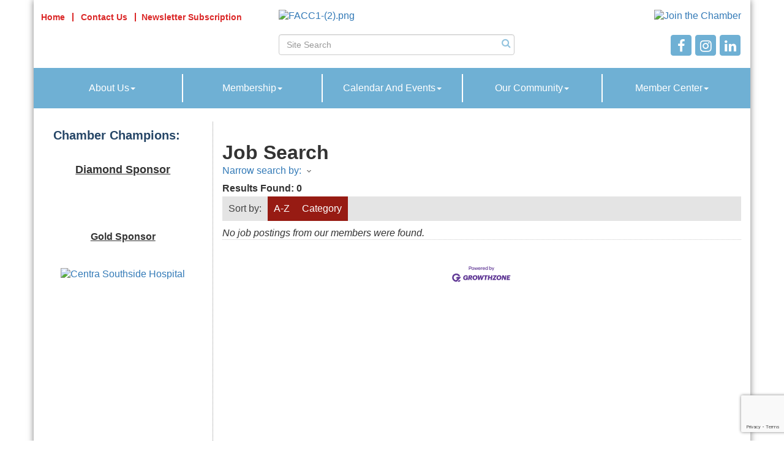

--- FILE ---
content_type: text/html; charset=utf-8
request_url: https://www.farmvilleareachamber.org/jobs/
body_size: 14159
content:


<!DOCTYPE html>
<!--[if lt IE 7]> <html dir="ltr" lang="en-US" class="ie6"> <![endif]-->
<!--[if IE 7]>    <html dir="ltr" lang="en-US" class="ie7"> <![endif]-->
<!--[if IE 8]>    <html dir="ltr" lang="en-US" class="ie8"> <![endif]-->
<!--[if gt IE 8]><!--> <html dir="ltr" lang="en-US"> <!--<![endif]-->

<!-- BEGIN head -->
<head>
<!-- start injected HTML (CCID=1405) -->
<!-- page template: https://www.farmvilleareachamber.org/PublicLayout -->
<meta name="keywords" content="Farmville Area Chamber,Farmville,jobs,job search" />
<meta name="description" content="Farmville Area Chamber | Job Search" />
<link href="https://www.farmvilleareachamber.org/integration/customerdefinedcss?_=4wL7uw2" rel="stylesheet" type="text/css" />
<!-- link for rss not inserted -->
<link rel="canonical" href="https://www.farmvilleareachamber.org/jobs" />
<!-- end injected HTML -->

	<!--Meta Tags-->
	<meta http-equiv="Content-Type" content="text/html; charset=UTF-8" />
    <meta charset="utf-8">
	<!--Title-->
	<title>Job Search | Farmville Area Chamber</title>
    <!--Favicon-->
    <link rel="shortcut icon" href="https://chambermaster.blob.core.windows.net/userfiles/UserFiles/chambers/1405/CMS/design_assets_do_not_delete/favicon.png" type="image/x-icon" />
        
    <!-- Begin Styles -->    
    <!-- Page Header -->
    <script type="text/javascript">
        var BASE_URL = "//www.farmvilleareachamber.org/";
        var CMS = CMS || {};
        CMS.Warnings = CMS.Warnings || {};
        CMS.Defaults = CMS.Defaults || {};
    </script>
<link href="/Content/bundles/cms-public-styles?v=D8mNTZ-9UqeGhR8ddDkrI_X_p7u8taSdYzURPHS2JXg1" rel="stylesheet"/>
<script src="/Content/bundles/cms-public-header-scripts?v=yPjNtgpZ8y92tvBtDtdFF4JH0RbMuwi-tJnjLPEBD3o1"></script>
    <script type="text/javascript">
        CMS.jQuery = jQuery.noConflict(true);
    </script>
    
    
    
    
    <link href='https://fonts.googleapis.com/css?family=Oxygen:400,700,300' rel='stylesheet' type='text/css'>
    <meta name="viewport" content="width=device-width, initial-scale=1">

    <!-- ===== Base Template Styles ===== -->
    <link class="cms-style" href="/Themes/Picasso/Resources/css/picassostyles.css" rel="stylesheet">

    


    <link rel="stylesheet" href="//www.farmvilleareachamber.org/css/default" type="text/css" media="all" id="theme-style" />

    <!-- Site Header -->
<!-- header data -->
<style>
a {color:#337ab7;} 
  
/*--works with jQuery in footer tab to space menu--*/  
@media (min-width: 768px) {  
.container>.navbar-collapse {margin-left: -30px;}  
.navbar-nav {display: flex;}  
.navbar-nav > li {margin-left:-1px}
}
/*--Image Responsive--*/
#img-responsive {
	max-width: 100%;
    height: auto !important;
}
  
/*--menu--*/
.dropdown-menu {background-color: #6FB0D4;}
.dropdown-menu>li>a { color: #fff;}
.navbar-nav>li>.dropdown-menu {margin-top: 9px;} 
.navbar-default .navbar-nav > li+li > a:hover, .navbar-default .navbar-nav > li+li > a:focus {border-left: .1em solid #fff;}
.navbar-default .navbar-nav > .open > li+li >a, .navbar-default .navbar-nav > .open > li+li > a:hover, .navbar-default .navbar-nav > .open > li+li a:focus {border-left: .1em solid #fff;}  
  
/*--svg--*/
.front-stop-color-one {stop-color: #C0AB8B;}
.front-stop-color-two {stop-color: #F8F4EC;}
  
/*--to center header items in tablet & mobile--*/
@media (max-width: 768px) {
header ul[class*="left"], header ul[class*="right"], header div[class*="left"], header div[class*="right"], header p, header .right, header .left {text-align:center !important;}
}

/*--color request changes--*/
.wrapper {background-color: #FFF;}
footer {background-color: #DED8C6;}  

  #content-53750 .panel-body { height: 550px; }
  
  #mn-footer-navigation, .mn-dealsbuttons { display: none!important; }
  .logoBkg {
    background-color: #ffffff00;
}
  footer {
    background-color: #ffffff00;
}
</style>

<!-- Google tag (gtag.js) -->
<script async src="https://www.googletagmanager.com/gtag/js?id=G-5P52VB8VLD"></script>
<script>
  window.dataLayer = window.dataLayer || [];
  function gtag(){dataLayer.push(arguments);}
  gtag('js', new Date());

  gtag('config', 'G-5P52VB8VLD');
</script>
<!-- Google tag (gtag.js) -->
<script async src="https://www.googletagmanager.com/gtag/js?id=G-GT94PV8D65"></script>
<script>
  window.dataLayer = window.dataLayer || [];
  function gtag(){dataLayer.push(arguments);}
  gtag('js', new Date());

  gtag('config', 'G-GT94PV8D65');
</script>    <!-- End Styles -->
        <script>
            (function (i, s, o, g, r, a, m) {
                i['GoogleAnalyticsObject'] = r; i[r] = i[r] || function () {
                    (i[r].q = i[r].q || []).push(arguments)
                }, i[r].l = 1 * new Date(); a = s.createElement(o),
                m = s.getElementsByTagName(o)[0]; a.async = 1; a.src = g; m.parentNode.insertBefore(a, m)
            })(window, document, 'script', '//www.google-analytics.com/analytics.js', 'ga');

            ga('create', 'UA-24481543-19', 'auto');
            ga('send', 'pageview');
        </script>
    <script type="text/javascript" src="https://code.jquery.com/jquery-3.7.1.min.js"></script>
    <script type="text/javascript" src="https://code.jquery.com/ui/1.13.2/jquery-ui.min.js"></script>
    <script type="text/javascript" src="https://ajax.aspnetcdn.com/ajax/globalize/0.1.1/globalize.min.js"></script>
    <script type="text/javascript" src="https://ajax.aspnetcdn.com/ajax/globalize/0.1.1/cultures/globalize.culture.en-US.js"></script>
    <script type="text/javascript">
        var MNI = MNI || {};
        MNI.CurrentCulture = 'en-US';
        MNI.CultureDateFormat = 'M/d/yyyy';
        MNI.BaseUrl = 'https://www.farmvilleareachamber.org';
        MNI.jQuery = jQuery.noConflict(true);
        MNI.Page = {
            Domain: 'www.farmvilleareachamber.org',
            Context: 203,
            Category: null,
            Member: null,
            MemberPagePopup: true
        };
    </script>


    <script src="https://www.google.com/recaptcha/enterprise.js?render=6LfI_T8rAAAAAMkWHrLP_GfSf3tLy9tKa839wcWa" async defer></script>
    <script>

        const SITE_KEY = '6LfI_T8rAAAAAMkWHrLP_GfSf3tLy9tKa839wcWa';

        // Repeatedly check if grecaptcha has been loaded, and call the callback once it's available
        function waitForGrecaptcha(callback, retries = 10, interval = 1000) {
            if (typeof grecaptcha !== 'undefined' && grecaptcha.enterprise.execute) {
                callback();
            } else if (retries > 0) { 
                setTimeout(() => {
                    waitForGrecaptcha(callback, retries - 1, interval);
                }, interval);
            } else {
                console.error("grecaptcha is not available after multiple attempts");
            }
        }

        // Generates a reCAPTCHA v3 token using grecaptcha.enterprise and injects it into the given form.
        // If the token input doesn't exist, it creates one. Then it executes the callback with the token.
        function setReCaptchaToken(formElement, callback, action = 'submit') {
            grecaptcha.enterprise.ready(function () {
                grecaptcha.enterprise.execute(SITE_KEY, { action: action }).then(function (token) {

                    MNI.jQuery(function ($) {
                        let input = $(formElement).find("input[name='g-recaptcha-v3']");

                        if (input.length === 0) {
                            input = $('<input>', {
                                type: 'hidden',
                                name: 'g-recaptcha-v3',
                                value: token
                            });
                            $(formElement).append(input);
                        }
                        else
                            $(input).val(token);

                        if (typeof callback === 'function') callback(token);
                    })

                });
            });
        }

    </script>




<script src="https://www.farmvilleareachamber.org/Content/bundles/MNI?v=34V3-w6z5bLW9Yl7pjO3C5tja0TdKeHFrpRQ0eCPbz81"></script>
    <link rel="stylesheet" href="https://code.jquery.com/ui/1.13.2/themes/base/jquery-ui.css" type="text/css" media="all" />

    <script type="text/javascript" src="https://maps.googleapis.com/maps/api/js?v=3&key=AIzaSyAACLyaFddZFsbbsMCsSY4lq7g6N4ycArE"></script>
<meta name="referrer" content="origin" /></head>
 <!-- Begin body -->
<body class="cmsbackground">
    


<div id="page-layout" pageLayout="Left Sidebar" pageId=13645>
    



<div class="container wrapper clearLRPadding">
    <div class="row clearLRMargin">
        <div class="col-md-12">
            <header class="row headerBkg">
                <div class="logoBkg"></div>
                <div class="row">
                    <div class="col-sm-4 logoLeft">
                        
<div class="page-area  global" pageareaid="Head 0">
    <ul class="cms-widgets">

<li class="cms-widget published " contentid="50335" pageareaid="Head 0" order="0" contenttypeid="7">
        <!--  -->
    
    <div class="cms-custom-links">
            <style>

                ul#content-50335.sidebar-nav.horizontal.sidebar-default.custom {
                    background-color: #FFFFFF;
                }
                ul#content-50335.sidebar-nav.horizontal.sidebar-default.custom li {
                    border-color: #db2828;
                }
                                                ul#content-50335.sidebar-nav.sidebar-default.custom .nav-item a {
                    background-color:#FFFFFF;
                    border-color:#FFFFFF;
                    color:#db2828;
                }
            </style>
        <div class="cms-alignment-wrapper left ">
            <ul class="sidebar-nav sidebar-default custom  horizontal " id="content-50335">
                    <li>
                        <div class="nav-item">
                            <a href="/" >
                                <span class="panel-icon">
                                        <i class="glyphicon glyphicon-none"></i>
                                                                                                                <span>Home</span>
                                </span>
                            </a>
                        </div>
                    </li>
                    <li>
                        <div class="nav-item">
                            <a href="/contact" >
                                <span class="panel-icon">
                                        <i class="glyphicon glyphicon-none"></i>
                                                                                                                <span>Contact Us</span>
                                </span>
                            </a>
                        </div>
                    </li>
                    <li>
                        <div class="nav-item">
                            <a href="https://lp.constantcontactpages.com/sl/AYPzuu6" >
                                <span class="panel-icon">
                                                                            <span class="panel-image"><img class="blank" src="https://devchambermaster.blob.core.windows.net/cms/media/icons/add-icon-flat.png"></span>
                                                                            <span>Newsletter Subscription</span>
                                </span>
                            </a>
                        </div>
                    </li>
            </ul>
        </div>
    </div>    

    <span style="clear:both;display:block;"></span>
</li>


 


<li class="cms-widget published " contentid="382986" pageareaid="Head 0" order="1" contenttypeid="6">
        <!-- 
    <span>Generic</span>
 -->
    

    <div class="cms-design-panel" id="content-382986">
    </div>

    <span style="clear:both;display:block;"></span>
</li>


 

    </ul>
</div>

                        
                    </div>
                     <div class="col-sm-8">
					
<div class="page-area  global" pageareaid="Head 1">
    <ul class="cms-widgets">
    </ul>
</div>

						<div class="col-sm-6 clearLRPadding">
<div class="page-area  global" pageareaid="Head 2">
    <ul class="cms-widgets">

<li class="cms-widget published " contentid="671950" pageareaid="Head 2" order="0" contenttypeid="8">
        <!--  -->
    
    <div class="cms-image-widget ">
            <a href="/" >
                    <img style="max-width:100%" alt="FACC1-(2).png" src="https://chambermaster.blob.core.windows.net/userfiles/UserFiles/chambers/1405/CMS/Photo_Gallery/FACC1-(2).png">

            </a>
    </div>

    <span style="clear:both;display:block;"></span>
</li>


 


<li class="cms-widget published " contentid="50336" pageareaid="Head 2" order="1" contenttypeid="14">
        <!-- 
    <span>Search</span>
 -->
    

    <div class="cms-design-panel" id="content-50336">

<script type="text/javascript">
        (function ($) {
            $(function () {
                $('#content-50336 .cms-search').SiteSearch();
            });
        })(CMS.jQuery)
</script>
<style>
    #content-50336 .cms-search.cms-search-custom .cms-search-holder {
        color:#0071bc;
    }
    #content-50336 .cms-search.cms-search-custom .cms-search-go:hover {
        color:#0071bc;
        border: 1px solid #0071bc;
    }
    #content-50336 .cms-search.cms-search-custom .cms-search-go:not(:hover),
    #content-50336 .cms-search.cms-search-custom .cms-search-go:active {
        background-color: #0071bc;
    }
    #content-50336 .cms-search-results {
        width:100%;
    }
    #content-50336 .cms-search-wrapper {
        width: 100%;
    }
    #content-50336 .cms-search {
        text-align:center ;
    }
    #content-50336 .form-group input.form-control {
        padding-right:25px;
    }
    #content-50336 .cms-pages-results {
        display:block;
    }
    #content-50336 .cms-members-results {
        display:block;
    }
    #content-50336 .cms-category-results {
        display:block;
    }
    #content-50336 .cms-quicklink-results {
        display:block;
    }
    #content-50336 .cms-events-results {
        display:block;
    }
    #content-50336 .cms-search-go {
        display:none;
    }
    #content-50336 .cms-search-holder {
        display:block;
    }
    #content-50336 .search-wrapper {
        margin-right:auto;
    }
</style>
<div class="cms-content cms-search cms-search-primary" state="none">
    <div class="cms-search-wrapper">
        <div class="form-group">
            <i class="fa fa-search cms-search-holder" title="Search"></i>
            <div class="cms-search-go">Go</div>
            <div class="search-wrapper">
                <input type="text" class="form-control" placeholder="Site Search">
                <input type="hidden" class="cms-search-mask" value="31">
                <input type="hidden" class="cms-search-limit" value="15">
            </div>
        </div>
        <div class="cms-search-results">
            <div class="search-results-wrapper">
                <div class="cms-pages-results">
                    <h4><strong>Pages</strong></h4>
                    <ul></ul>
                </div>
                <div class="cms-members-results">
                    <h4><strong>Members</strong></h4>
                    <ul></ul>
                </div>
                <div class="cms-category-results">
                    <h4><strong>Categories</strong></h4>
                    <ul></ul>
                </div>
                <div class="cms-quicklink-results">
                    <h4><strong>Quicklinks</strong></h4>
                    <ul></ul>
                </div>
                <div class="cms-events-results">
                    <h4><strong>Events</strong></h4>
                    <ul></ul>
                </div>
            </div>
        </div>
    </div>
</div>





    </div>

    <span style="clear:both;display:block;"></span>
</li>


 

    </ul>
</div>
</div>
						<div class="col-sm-6">
<div class="page-area  global" pageareaid="Head 3">
    <ul class="cms-widgets">

<li class="cms-widget published " contentid="677262" pageareaid="Head 3" order="0" contenttypeid="8">
        <!--  -->
    
    <div class="cms-image-widget right ">
            <a href="https://www.farmvilleareachamber.org/member/newmemberapp/" >
                    <img style="max-width:100%" alt="Join the Chamber" src="https://chambermaster.blob.core.windows.net/userfiles/UserFiles/chambers/1405/CMS/Front_Page/Join-w100.png">

            </a>
    </div>

    <span style="clear:both;display:block;"></span>
</li>


 


<li class="cms-widget published " contentid="53745" pageareaid="Head 3" order="1" contenttypeid="9">
        <!--  -->
    
    <div class="cms-cm-icons">
        <ul class="cms-icon-links fixed  icon-links-primary  right " count="3" id="content-53745">
                <li class="cms-icon-link">
                    <a href="https://www.facebook.com/Farmville-Area-Chamber-of-Commerce-197934718122/timeline/" target=&quot;_blank&quot;>
                        <div class="panel-icon">
                                <i class="fa fa-facebook flat-social" title="Icon Link"></i>
                                                    </div>
                    </a>
                </li>
                <li class="cms-icon-link">
                    <a href="https://www.instagram.com/farmvilleareachamber/" target=&quot;_blank&quot;>
                        <div class="panel-icon">
                                <i class="fa fa-instagram flat-social" title="Icon Link"></i>
                                                    </div>
                    </a>
                </li>
                <li class="cms-icon-link">
                    <a href="https://www.linkedin.com/company/farmville-area-chamber-of-commerce" >
                        <div class="panel-icon">
                                <i class="fa fa-linkedin flat-social" title="Icon Link"></i>
                                                    </div>
                    </a>
                </li>
        </ul>
    </div>

    <span style="clear:both;display:block;"></span>
</li>


 

    </ul>
</div>
</div>
						<div class="col-sm-12">
<div class="page-area  global" pageareaid="Head 4">
    <ul class="cms-widgets">
    </ul>
</div>
</div>
					</div>
                </div>
                <div class="row LRPadding">
                    <div class="col-sm-6">
<div class="page-area  global" pageareaid="Head 5">
    <ul class="cms-widgets">
    </ul>
</div>
</div>
                    <div class="col-sm-6">
<div class="page-area  global" pageareaid="Head 6">
    <ul class="cms-widgets">
    </ul>
</div>
</div>
                </div>
				<div class="row LRPadding">
                    <div class="col-sm-3">
<div class="page-area  global" pageareaid="Head 7">
    <ul class="cms-widgets">
    </ul>
</div>
</div>
                    <div class="col-sm-6">
<div class="page-area  global" pageareaid="Head 8">
    <ul class="cms-widgets">
    </ul>
</div>
</div>
					<div class="col-sm-3">
<div class="page-area  global" pageareaid="Head 9">
    <ul class="cms-widgets">
    </ul>
</div>
</div>
                </div>
				<div class="row LRPadding">
                    <div class="col-sm-8">
<div class="page-area  global" pageareaid="Head 10">
    <ul class="cms-widgets">
    </ul>
</div>
</div>
                    <div class="col-sm-4">
<div class="page-area  global" pageareaid="Head 11">
    <ul class="cms-widgets">
    </ul>
</div>
</div>
                </div>
				<div class="row LRPadding">
                    <div class="col-sm-12">
<div class="page-area  global" pageareaid="Head 12">
    <ul class="cms-widgets">
    </ul>
</div>
</div>
                </div>
            </header>
            <!-- Main Content -->
            


<!-- Navigation -->
<nav class="navbar navbar-default" role="navigation">
    <!-- Brand and toggle get grouped for better mobile display -->
    <div class="navbar-header">
        <button type="button" class="navbar-toggle" data-toggle="collapse" data-target="#bs-example-navbar-collapse-1"> <span class="sr-only">Toggle navigation</span> <span class="icon-bar"></span> <span class="icon-bar"></span> <span class="icon-bar"></span></button>
    </div>
    <!-- Collect the nav links, forms, and other content for toggling -->
    <div class="collapse navbar-collapse" id="bs-example-navbar-collapse-1">
        <div id="cm-cms-menu">
            

<ul menu-id="561" class="nav navbar-nav cms-bootstrap-menu">
                <li class="dropdown">
                <a href="#" class="dropdown-toggle" data-toggle="dropdown" target="_self">About Us<b class="caret"></b></a>
                <ul class="dropdown-menu">
                                <li ><a href="/our-team" target="_self">Our Team</a></li>
            <li ><a href="/about-the-chamber" target="_self">Mission And Goals</a></li>
            <li ><a href="/leadership-farmville" target="_self">Leadership Farmville</a></li>

                </ul>
            </li>
            <li class="dropdown">
                <a href="#" class="dropdown-toggle" data-toggle="dropdown" target="_self">Membership<b class="caret"></b></a>
                <ul class="dropdown-menu">
                                <li ><a href="/member/newmemberapp/" target="_self">Join Today</a></li>
            <li ><a href="/membership-information" target="_self">Why Join?</a></li>
            <li ><a href="/list/" target="_self">Membership Directory</a></li>

                </ul>
            </li>
            <li class="dropdown">
                <a href="#" class="dropdown-toggle" data-toggle="dropdown" target="_self">Calendar And Events<b class="caret"></b></a>
                <ul class="dropdown-menu">
                                <li ><a href="/upcoming-events" target="_self">Upcoming Events</a></li>
            <li ><a href="https://farmvillenow.com/" target="_blank">All Community Events</a></li>
            <li ><a href="/events/calendar/" target="_self">Chamber Calendar</a></li>
            <li ><a href="/sponsor-an-event" target="_self">Sponsor An Event</a></li>

                </ul>
            </li>
            <li class="dropdown">
                <a href="#" class="dropdown-toggle" data-toggle="dropdown" target="_self">Our Community<b class="caret"></b></a>
                <ul class="dropdown-menu">
                                <li ><a href="http://www.cumberlandcounty.virginia.gov/" target="_blank">Cumberland County</a></li>
            <li ><a href="/economic-development" target="_self">Economic Development</a></li>
            <li ><a href="/history" target="_self">History</a></li>
            <li ><a href="http://www.co.prince-edward.va.us/" target="_blank">Prince Edward County</a></li>
            <li ><a href="http://www.farmvilleva.com/" target="_blank">Town of Farmville</a></li>
            <li ><a href="https://visitfarmville.com/" target="_blank">Visit Farmville</a></li>
            <li ><a href="/workforce-development" target="_self">Workforce Development</a></li>
            <li ><a href="/list//Category/healthcare-organization.htm" target="_self">Healthcare</a></li>
            <li ><a href="/list//category/education.htm" target="_self">Education</a></li>

                </ul>
            </li>
            <li class="dropdown">
                <a href="#" class="dropdown-toggle" data-toggle="dropdown" target="_self">Member Center<b class="caret"></b></a>
                <ul class="dropdown-menu">
                                <li marker=member-login><a href="/login/" target="_self">Member Login</a></li>
            <li ><a href="/sponsor-an-event" target="_self">Market With Us</a></li>
            <li ><a href="/jobs/" target="_self">Job Board</a></li>

                </ul>
            </li>

</ul>


        </div>
    </div>
    <!-- /.navbar-collapse -->
</nav>
<!-- /Navigation -->
<div class="row topMargin">
    <div class="col-md-12">
<div class="page-area  global" pageareaid="Layout Top 0">
    <ul class="cms-widgets">
    </ul>
</div>
</div>
    <div class="col-md-12">
<div class="page-area  local" pageareaid="1">
    <ul class="cms-widgets">
    </ul>
</div>
</div>
</div>
<div class="row">
    <div class="col-md-9 col-md-push-3">
<div class="page-area  local" pageareaid="Main">
    <ul class="cms-widgets">

<li class="cms-widget published " contentid="50332" pageareaid="Main" order="0" contenttypeid="1">
        <!--  -->
    
    <div class="cms-content" id="content-50332">
            <div id="mn-content" class="mn-content">
        



<div id="mn-jobs-index" class="mn-module-content">



<div class="mn-banner mn-banner-premier"><div id="mn-banner"><noscript><iframe src="https://www.farmvilleareachamber.org/sponsors/adsframe?context=203&amp;maxWidth=480&amp;maxHeight=60&amp;max=1&amp;rotate=False" width="480" height="60" scrolling="no" frameborder="0" allowtransparency="true" marginwidth="0" marginheight="0"></iframe></noscript></div></div>
<script type="text/javascript">
    var _mnisq=_mnisq||[];
    _mnisq.push(["domain","www.farmvilleareachamber.org"],["context",203],["max",5],["rotate",1],["maxWidth",480],["maxHeight",60],["create","mn-banner"]);
    (function(b,d,a,c){b.getElementById(d)||(c=b.getElementsByTagName(a)[0],a=b.createElement(a),a.type="text/javascript",a.async=!0,a.src="https://www.farmvilleareachamber.org/Content/Script/Ads.min.js",c.parentNode.insertBefore(a,c))})(document,"mni-ads-script","script");
</script>
        <div id="mn-pagetitle">
        <h1>Job Search</h1>
    </div>
    

<div class="mn-dealsbuttons">
        <span class="mn-hotdealsbtn" title="Hot Deals"><a href="https://www.farmvilleareachamber.org/hotdeals/">Hot Deals</a></span>
            <span class="mn-m2m" title="Member To Member Deals"><a href="https://www.farmvilleareachamber.org/MemberToMember/">Member To Member Deals</a></span>
    </div>

    


<script type="text/javascript">
    MNI.jQuery(function ($) {
        MNI.Plugins.Toggler.Init({
            'mn-form-toggler1': 1,
            'mn-form-toggler2': 2
        });
        $('#mn-jobs-searchloc :input').multiselect({
            header: 'Choose locations below:',
            noneSelectedText: 'Any Location',
            selectedList: 4
        });
    });
</script>

<div id="mn-jobs-search" class="mn-section mn-filter-section">
    <div id="mn-form-toggler1" class="mn-form-toggler">
            <span class="mn-section-head-text"><a href="javascript:void(0)" title="Toggle to view search filters">Narrow search by:<span class="mn-toggler-arrow"></span></a></span>
    </div>

        <div class="mn-form-togglable mn-form-togglable-inactive">
<form action="https://www.farmvilleareachamber.org/jobs" class="mn-form" id="mn-jobs-searchcategory" method="get">            <div id="mn-jobs-searchkey" class="mn-form-row">
                <label>
                    <span class="mn-form-name">Keyword:</span>
                    <span class="mn-form-field"><input class="mn-form-text mn-placeholder" id="mn-keyword-text" name="q" title="Enter Keyword" type="text" value="" /></span>
                </label>
            </div>
            <input id="mn-search-clientstate" type="hidden" name="st" value="0" />
            <div class="mn-actions">
                <ul>
                    <li class="mn-action-search"><input type="submit" class="mn-button" value="Search" /></li>
                </ul>
            </div>       
</form>    </div>
</div>



    <div id="mn-jobs-results" class="mn-section">
            <div class="mn-section-content mn-results-sort-section">
				<div class="mn-actions">
					<div class="mn-results-found">
						<span class="mn-resultstitle">Results Found: </span>
						<span class="mn-resultscount">0</span>
					</div>
					<ul class="mn-sort-options">                        
						<li class="mn-sort-disptext">Sort by:</li>
						<li class="mn-action-sortalpha mn-sort-tab"><a href="https://www.farmvilleareachamber.org/jobs?o=Title" rel="nofollow">A-Z</a></li>
						<li class="mn-action-sortcatg mn-sort-tab"><a href="https://www.farmvilleareachamber.org/jobs?o=Category" rel="nofollow">Category</a></li>
					</ul>
				</div>
            </div>             
        <div class="mn-section-content">
            <div class="mn-listing mn-listing-empty">No job postings from our members were found.</div>
        </div>
    </div>
</div>



<div id="mn-footer-navigation">
        <a href="https://www.farmvilleareachamber.org/list/">Business Directory</a>  
                <a href="https://www.farmvilleareachamber.org/events/">Events Calendar</a>
            <a href="https://www.farmvilleareachamber.org/hotdeals/">Hot Deals</a>
            <a href="https://www.farmvilleareachamber.org/MemberToMember/">Member To Member Deals</a>
                <a href="https://www.farmvilleareachamber.org/jobs/">Job Postings</a>
            <a href="https://www.farmvilleareachamber.org/contact/">Contact Us</a>
        </div>

    <div id="mn-footer" class="mn-footer-pblogo">
        <a href="http://www.growthzone.com/" target="_blank"><img alt="GrowthZone - Membership Management Software" src="https://public.chambermaster.com/content/images/powbyCM_100x33.png" border="0" /></a>
    </div>
        <div class="mn-clear"></div>
    </div>

    </div>



    <span style="clear:both;display:block;"></span>
</li>


 

    </ul>
</div>
</div>
    <div class="col-md-3 col-md-pull-9 rightBorder">
        <div>
<div class="page-area  global" pageareaid="Sidebar Top 0">
    <ul class="cms-widgets">

<li class="cms-widget published " contentid="56338" pageareaid="Sidebar Top 0" order="1" contenttypeid="6">
        <!-- 
    <span>Generic With Style</span>
 -->
    

        <style>
            #content-56338 .panel.custom {
                border-color: #FFFFFF;
            }
            #content-56338 .panel.custom .panel-heading,
            #content-56338 .panel.custom .panel-title {
                color: #264667;
                background-color: #FFFFFF;
                border-color: #FFFFFF;
            }
            #content-56338 .panel.custom.panel-line,
            #content-56338 .panel.custom.panel-line .panel-body,
            #content-56338 .panel.custom.panel-homesection,
            #content-56338 .panel.custom.panel-homesection .panel-body {
                background-color: #FFFFFF;
                color: #264667;
            }
            #content-56338 .panel.custom.panel-line .panel-body a,
            #content-56338 .panel.custom.panel-line .panel-body p,
            #content-56338 .panel.custom.panel-homesection .panel-body a {
                color: #264667;
            }
            #content-56338 .panel.custom.panel-line .panel-heading {
                border-bottom: 1px solid #264667;
            }
			#content-56338 .panel.custom.image-overlay {
                color: #264667;
            }
			#content-56338 .panel.custom.image-overlay .panel-body {
                background-color: #FFFFFF;
            }
			#content-56338 .panel.custom.image-overlay a#overlay-link {
                color: #264667;
            }
			

            
            #content-56338 .panel.custom.panel-homesection .panel-title {
                border-color: #264667;
            }
        </style>
    <div class="cms-design-panel" id="content-56338">
            <div class="panel panel-default custom  round-corner ">
                <div class="panel-heading ">
    <h3 class="panel-title">
        <span class="panel-icon">
                            <span class="panel-image"><img class="blank" src="https://devchambermaster.blob.core.windows.net/cms/media/icons/add-icon-flat.png" alt="Chamber Champions:" title="Chamber Champions:" /></span>
        </span>
            <span class="panel-text">Chamber Champions:</span>
    </h3>
                </div>
                <div class="panel-body">
                    <h4 style="text-align: center;"><u><strong>Diamond Sponsor</strong></u></h4>

<p>&nbsp;</p>

<p style="text-align: center;"><a href="http://www.longwood.edu/"><img alt="" src="https://chambermaster.blob.core.windows.net/userfiles/UserFiles/chambers/1405/CMS/Chamber_Champion/lwu.comb.logo.282.300dpi.jpg" style="width: 100%;" /></a><br />
&nbsp;</p>

<p style="text-align: center;"><u><strong>Gold Sponsor</strong></u></p>

<p>&nbsp;</p>

<p style="text-align: center;"><a href="https://www.centrahealth.com/SCH" target="_blank"><img alt="Centra Southside Hospital" src="https://chambermaster.blob.core.windows.net/userfiles/UserFiles/chambers/1405/CMS/Graphics/414.jpg" style="width: 100%; max-width: 100%;" title="Centra Southside Hospital" /></a></p>

<p style="text-align: center;">&nbsp;</p>

<p style="text-align: center;">&nbsp;</p>

<h4 style="text-align: center;"><a href="https://www.greenfront.com/visit/farmville/"><img alt="" src="https://chambermaster.blob.core.windows.net/userfiles/UserFiles/chambers/1405/CMS/Green-Front-Logo.jpeg" style="width: 100%;" /></a></h4>

<p style="text-align: center;">&nbsp;</p>

<p style="text-align: center;"><img alt="" src="http://web.archive.org/web/20231201171452im_/https://chambermaster.blob.core.windows.net/userfiles/UserFiles/chambers/1405/CMS/Chamber_Champion/LetterPress-Logo-VF-transBG.png" style="width: 100%;" /></p>

<p style="text-align: center;">&nbsp;</p>

<p style="text-align: center;"><a href="https://www.rwe.com/en/our-energy/discover-renewables/solar-energy/"><img alt="" src="https://chambermaster.blob.core.windows.net/userfiles/UserFiles/chambers/1405/CMS/Photo_Gallery/RWE_Renewables_Logo.jpg" style="height: 29px; width: 100%;" /></a></p>

<p style="text-align: center;">&nbsp;</p>

<p style="text-align: center;">&nbsp;</p>

<p style="text-align: center;"><a href="https://www.thewoodlandinc.com/"><img alt="" src="https://chambermaster.blob.core.windows.net/userfiles/UserFiles/chambers/1405/CMS/Chamber_Champion/woodland_logo_50yrs.jpg" style="width: 100%;" /></a></p>

<h4 style="text-align: center;">&nbsp;</h4>

<h4 style="text-align: center;">&nbsp;</h4>

<h4 style="text-align: center;"><a href="https://motonmuseum.org/" style="text-align: center;"><img alt="" src="https://chambermaster.blob.core.windows.net/userfiles/UserFiles/chambers/1405/CMS/Chamber_Champion/rrlogo-w256.png" style="width: 100%;" /></a></h4>

<h4 style="text-align: center;">&nbsp;</h4>

<h4 style="text-align: center;"><span data-canva-clipboard="[base64]"></span><img alt="" src="https://chambermaster.blob.core.windows.net/userfiles/UserFiles/chambers/1405/CMS/BCB-new-logo.png" style="width: 100%;" /></h4>

<h4 style="text-align: center;"><strong><a href="https://www.gratefulfedmeals.com/?fbclid=IwY2xjawJJFHNleHRuA2FlbQIxMAABHU5tjxn023xohDVftLqGLre0KI2UwBwJVziDOdleDVSVbd8oZtLKQtN-8g_aem_9RglhjJLugYT0Nx9yBqM0A"><img alt="" src="https://chambermaster.blob.core.windows.net/userfiles/UserFiles/chambers/1405/CMS/Chamber_Champion/Grateful-Fed-Catering.jpg" style="width: 100%;" /></a></strong></h4>

<h4 style="text-align: center;"><strong><img alt="" src="https://chambermaster.blob.core.windows.net/userfiles/UserFiles/chambers/1405/CMS/Chamber_Champion/Luck-Stone-Logo2.png" style="width: 100%;" /></strong></h4>

<h4 style="text-align: center;"><strong><img alt="" src="https://chambermaster.blob.core.windows.net/userfiles/UserFiles/chambers/1405/CMS/Chamber_Champion/Strata_Clean_Energy_Logo_2022_R_RGB_OTLN_FINAL-8-(1).png" style="width: 100%;" /></strong></h4>

<h4 style="text-align: center;">&nbsp;</h4>

<h4 style="text-align: center;"><u><strong>Silver Sponsors</strong></u></h4>

<p style="text-align: center;">&nbsp;</p>

<p style="text-align: center;"><a href="http://www.hsc.edu"><img alt="" src="https://chambermaster.blob.core.windows.net/userfiles/UserFiles/chambers/1405/CMS/Chamber_Champion/RegisteredBannerAndShield-FullColor_WhiteBG.jpg" style="width: 100%;" /></a></p>

<h4 style="text-align: center;">&nbsp;</h4>

<h4 style="text-align: center;"><img alt="" src="https://chambermaster.blob.core.windows.net/userfiles/UserFiles/chambers/1405/CMS/SEC.png" style="width: 100%;" /></h4>

<p>&nbsp;</p>

<p><a href="https://www.vacu.org/"><img alt="" src="https://chambermaster.blob.core.windows.net/userfiles/UserFiles/chambers/1405/CMS/Chamber_Champion/5aUjvLs-.jpeg" style="width: 100%;" /></a></p>

<h4 style="text-align: center;"><img alt="" src="https://chambermaster.blob.core.windows.net/userfiles/UserFiles/chambers/1405/CMS/Chamber_Champion/Farmville-Now-Logo.png" style="width: 100%;" /></h4>

<h4 style="text-align: center;">&nbsp;</h4>

<h4 style="text-align: center;">&nbsp;</h4>

<h4 style="text-align: center;"><u><strong>Bronze Spo</strong><strong style="font-size: 1rem;">nsors</strong></u></h4>

<p>&nbsp;</p>

<p style="text-align: center;"><a href="https://www.cbtva.com/"><img alt="" src="https://chambermaster.blob.core.windows.net/userfiles/UserFiles/chambers/1405/CMS/CBT_color_FIXED.png" style="width: 100%;" /></a></p>

<p style="text-align: center;"><a href="http://www.cumberlandcounty.virginia.gov/"><img alt="" src="https://chambermaster.blob.core.windows.net/userfiles/UserFiles/chambers/1405/CMS/697.jpg" style="width: 100%;" /></a></p>

<h4 style="text-align: center;">&nbsp;</h4>

<p style="text-align: center;"><a href="http://www.farmcreditnetwork.com/" target="_blank"><img alt="Farm Credit Logo" src="https://chambermaster.blob.core.windows.net/userfiles/UserFiles/chambers/1405/CMS/Graphics/413.jpg" style="width: 100%; max-width: 100%;" /></a></p>

<p style="text-align: center;">&nbsp;</p>

<p style="text-align: center;">&nbsp;</p>

<p style="text-align: center;">&nbsp;</p>

<p>&nbsp;</p>

<p style="text-align: center;">&nbsp;</p>

<p>&nbsp;</p>

<p style="text-align: center;"><a href="http://www.AHomeWithHart.com"><img alt="" src="https://chambermaster.blob.core.windows.net/userfiles/UserFiles/chambers/1405/CMS/Residential_Logo_Center.png" style="width: 100%;" /></a></p>

<p style="text-align: center;">&nbsp;</p>

<p>&nbsp;</p>

<p style="text-align: center;"><img alt="" src="https://chambermaster.blob.core.windows.net/userfiles/UserFiles/chambers/1405/CMS/Chamber_Champion/walmart-logo-1.png" style="width: 100%;" /></p>

<p style="text-align: center;">&nbsp;</p>

<p>&nbsp;</p>

<p style="text-align: center;">&nbsp;</p>

                </div>
            </div>
    </div>

    <span style="clear:both;display:block;"></span>
</li>


 

    </ul>
</div>
</div>
        <div>
<div class="page-area  local" pageareaid="2">
    <ul class="cms-widgets">
    </ul>
</div>
</div>
    </div>
</div>
<div class="row">
    <div class="col-md-6">
<div class="page-area  local" pageareaid="3">
    <ul class="cms-widgets">
    </ul>
</div>
</div>
    <div class="col-md-6">
<div class="page-area  local" pageareaid="4">
    <ul class="cms-widgets">
    </ul>
</div>
</div>
</div>
<div class="row">
    <div class="col-md-12">
<div class="page-area  local" pageareaid="5">
    <ul class="cms-widgets">
    </ul>
</div>
</div>
</div>
<div class="row">
    <div class="col-md-4">
<div class="page-area  local" pageareaid="6">
    <ul class="cms-widgets">
    </ul>
</div>
</div>
    <div class="col-md-4">
<div class="page-area  local" pageareaid="7">
    <ul class="cms-widgets">
    </ul>
</div>
</div>
    <div class="col-md-4">
<div class="page-area  local" pageareaid="8">
    <ul class="cms-widgets">
    </ul>
</div>
</div>
</div>
<div class="row">
    <div class="col-md-12">
<div class="page-area  local" pageareaid="9">
    <ul class="cms-widgets">
    </ul>
</div>
</div>
</div>
<div class="row">
    <div class="col-md-12">
<div class="page-area  local" pageareaid="Layout Bottom 0">
    <ul class="cms-widgets">
    </ul>
</div>
</div>
</div> 
        </div>
    </div>
        <!-- Footer -->
        <footer class="container footer">
                <div class="row">
                    <div class="col-sm-12">
                        
<div class="page-area  global" pageareaid="Footer Full-Width">
    <ul class="cms-widgets">
    </ul>
</div>

                    </div>
                    <div class="col-md-4">
                        
<div class="page-area  global" pageareaid="Footer 0">
    <ul class="cms-widgets">

<li class="cms-widget published " contentid="59225" pageareaid="Footer 0" order="0" contenttypeid="6">
        <!-- 
    <span>Generic With Style</span>
 -->
    

        <style>
            #content-59225 .panel.custom {
                border-color: #FFFFFF;
            }
            #content-59225 .panel.custom .panel-heading,
            #content-59225 .panel.custom .panel-title {
                color: #264667;
                background-color: #FFFFFF;
                border-color: #FFFFFF;
            }
            #content-59225 .panel.custom.panel-line,
            #content-59225 .panel.custom.panel-line .panel-body,
            #content-59225 .panel.custom.panel-homesection,
            #content-59225 .panel.custom.panel-homesection .panel-body {
                background-color: #FFFFFF;
                color: #264667;
            }
            #content-59225 .panel.custom.panel-line .panel-body a,
            #content-59225 .panel.custom.panel-line .panel-body p,
            #content-59225 .panel.custom.panel-homesection .panel-body a {
                color: #264667;
            }
            #content-59225 .panel.custom.panel-line .panel-heading {
                border-bottom: 1px solid #264667;
            }
			#content-59225 .panel.custom.image-overlay {
                color: #264667;
            }
			#content-59225 .panel.custom.image-overlay .panel-body {
                background-color: #FFFFFF;
            }
			#content-59225 .panel.custom.image-overlay a#overlay-link {
                color: #264667;
            }
			

            
            #content-59225 .panel.custom.panel-homesection .panel-title {
                border-color: #264667;
            }
        </style>
    <div class="cms-design-panel" id="content-59225">
            <div class="panel panel-default custom  round-corner ">
                <div class="panel-heading empty">
    <h3 class="panel-title">
        <span class="panel-icon">
                            <span class="panel-image"><img class="blank" src="https://devchambermaster.blob.core.windows.net/cms/media/icons/add-icon-flat.png" alt="" title="" /></span>
        </span>
    </h3>
                </div>
                <div class="panel-body">
                    <p style="text-align:center"><a href="http://www.farmvilleareachamber.org/"><img alt="" src="https://chambermaster.blob.core.windows.net/userfiles/UserFiles/chambers/1405/CMS/Front_Page/FACC-Logo_VSm.png" style="width: 50%;" /></a></p>

                </div>
            </div>
    </div>

    <span style="clear:both;display:block;"></span>
</li>


 

    </ul>
</div>

                    </div>
                    <div class="col-md-4">
<div class="page-area  global" pageareaid="Footer 1">
    <ul class="cms-widgets">

<li class="cms-widget published " contentid="253756" pageareaid="Footer 1" order="0" contenttypeid="6">
        <!-- 
    <span>Generic With Style</span>
 -->
    

        <style>
            #content-253756 .panel.custom {
                border-color: #FFFFFF;
            }
            #content-253756 .panel.custom .panel-heading,
            #content-253756 .panel.custom .panel-title {
                color: #264667;
                background-color: #FFFFFF;
                border-color: #FFFFFF;
            }
            #content-253756 .panel.custom.panel-line,
            #content-253756 .panel.custom.panel-line .panel-body,
            #content-253756 .panel.custom.panel-homesection,
            #content-253756 .panel.custom.panel-homesection .panel-body {
                background-color: #FFFFFF;
                color: #264667;
            }
            #content-253756 .panel.custom.panel-line .panel-body a,
            #content-253756 .panel.custom.panel-line .panel-body p,
            #content-253756 .panel.custom.panel-homesection .panel-body a {
                color: #264667;
            }
            #content-253756 .panel.custom.panel-line .panel-heading {
                border-bottom: 1px solid #264667;
            }
			#content-253756 .panel.custom.image-overlay {
                color: #264667;
            }
			#content-253756 .panel.custom.image-overlay .panel-body {
                background-color: #FFFFFF;
            }
			#content-253756 .panel.custom.image-overlay a#overlay-link {
                color: #264667;
            }
			

            
            #content-253756 .panel.custom.panel-homesection .panel-title {
                border-color: #264667;
            }
        </style>
    <div class="cms-design-panel" id="content-253756">
            <div class="panel panel-default custom  round-corner ">
                <div class="panel-heading empty">
    <h3 class="panel-title">
        <span class="panel-icon">
                            <span class="panel-image"><img class="blank" src="https://devchambermaster.blob.core.windows.net/cms/media/icons/add-icon-flat.png" alt="" title="" /></span>
        </span>
    </h3>
                </div>
                <div class="panel-body">
                    <p style="text-align: center;"><a href="http://www.farmvilleareachamber.org/privacy-policy">Privacy Policy</a></p>

                </div>
            </div>
    </div>

    <span style="clear:both;display:block;"></span>
</li>


 

    </ul>
</div>
</div>
                    <div class="col-md-4">
                        <p class="footer-contact-info">    <span>Farmville Area Chamber</span>
 <br />
                                <a href="https://maps.google.com?q=P.+O.+Box+361+Farmville+VA+23901+" target="_blank"><span class="glyphicon glyphicon-map-marker"></span>&nbsp;<span class="cms-cms-address">P. O. Box 361,&nbsp;</span>Farmville, VA 23901 </a>
 <br />
                                <a href="tel:(434) 392-3939"><span class="glyphicon glyphicon-earphone"></span>&nbsp;434. 392.3939</a>
 <br />
                                <a href="mailto:admin@farmvilleareachamber.org "><span class="glyphicon glyphicon-envelope"></span>&nbsp;admin@farmvilleareachamber.org </a>
</p>
                    </div>
            </div>
            <div class="row">
                <div class="small text-center footer-copyright">    <p>&copy; Copyright 2026 Farmville Area Chamber. All Rights Reserved. Site provided by <a href="http://www.growthzone.com" target="_blank">GrowthZone</a> - powered by <a href="http://www.chambermaster.com" target="_blank">ChamberMaster</a> software.</p>
</div>
            </div>    
        </footer>
        <!-- /Footer --> 
</div>

</div>

    <!-- Begin Scripts -->
    <script type="text/javascript" src="https://farmvilleareachamber.chambermaster.com/backofficecontent/Scripts/Login.min.js"></script>
    <!-- Page Footer -->
        
    <script src="/Content/bundles/cms-public-footer-scripts?v=sAbD-11GT1gj9YWFSh_PZVZk_lPj5MfBofkANUIUc4A1"></script>

    
    
    


    <script type="text/javascript" src="https://cdnjs.cloudflare.com/ajax/libs/cssuseragent/2.1.31/cssua.min.js"></script>

    <script type="text/javascript">
        (function ($) {
            $(function () {
                try {
                    $(".gallery a").fancybox({
                        transitionEffect: 'fade',
                        buttons: [
                            "close"
                        ],
                    });
                } catch (err) { }
            });
        })(CMS.jQuery);
    </script>

    <!-- Site Footer -->
<!-- footer data -->
<script type="text/javascript">
CMS.jQuery(document).ready(function($){
function menuResize() {
  var bodyWidth = Math.max(document.documentElement.clientWidth, window.innerWidth || 0)
  var menuWidth = $('#cm-cms-menu').width();
  var li = $('#cm-cms-menu > ul > li');
  var liNum = $(li).length;
  var newLiWidth = menuWidth/liNum;
  if (liNum >= 8) {$(li).css('font-size','80%');}
  if (5 <= liNum <= 7) {$(li).css('font-size','100%');}
  if (4 >= liNum) {$(li).css('font-size','120%');}
  if (bodyWidth >= 768) {
    $(li).width(newLiWidth).css({'text-align':'center'});
    var greatestHeight = $(li).map(function() {
      return $(this).height();
    }).get();
    var maxHeight = Math.max.apply(null, greatestHeight);
    $('.navbar .left-edge, .navbar .right-edge').height(maxHeight);
  } else {
    $(li).width('100%').css({'text-align':'left'});
  }
}
menuResize();
window.onresize = menuResize;
});
</script>
    <!-- End Scripts -->
<script type="text/javascript">window.CMSTemplateUrl = 'https://www.farmvilleareachamber.org/PublicLayout';</script>
        <script type="text/javascript">
            (function ($) {
                $(function () {
                    if (document.cookie.indexOf('scms=') != -1) {
                        $(document.body).prepend('<div class="cm-cms-status-header" id="cm-cms-status"><a href="' + window.location.href + '?clearcache=true" class="refresh clickable-text"><i class="fa fa-refresh"></i> Refresh Template</a><span class="message">Page content is editable through ChamberMaster. Page template content is <a href="' + window.CMSTemplateUrl + '">editable here</a>.</span><div class="logout-block"><a href="/Services/Logout/?redirectUrl=/" class="logout clickable-text">Logout <i class="fa fa-close"></i></a></div></div><div class="cm-cms-status-header"></div>');
                        $(".cm-cms-status-header").slideDown();
                    }
                })
            })((window.CMS || window.MNI || window).jQuery || window.$);
        </script>
</body>
<!-- END body -->
</html>




--- FILE ---
content_type: text/html; charset=utf-8
request_url: https://www.google.com/recaptcha/enterprise/anchor?ar=1&k=6LfI_T8rAAAAAMkWHrLP_GfSf3tLy9tKa839wcWa&co=aHR0cHM6Ly93d3cuZmFybXZpbGxlYXJlYWNoYW1iZXIub3JnOjQ0Mw..&hl=en&v=PoyoqOPhxBO7pBk68S4YbpHZ&size=invisible&anchor-ms=20000&execute-ms=30000&cb=nxaip9kzl9e7
body_size: 49852
content:
<!DOCTYPE HTML><html dir="ltr" lang="en"><head><meta http-equiv="Content-Type" content="text/html; charset=UTF-8">
<meta http-equiv="X-UA-Compatible" content="IE=edge">
<title>reCAPTCHA</title>
<style type="text/css">
/* cyrillic-ext */
@font-face {
  font-family: 'Roboto';
  font-style: normal;
  font-weight: 400;
  font-stretch: 100%;
  src: url(//fonts.gstatic.com/s/roboto/v48/KFO7CnqEu92Fr1ME7kSn66aGLdTylUAMa3GUBHMdazTgWw.woff2) format('woff2');
  unicode-range: U+0460-052F, U+1C80-1C8A, U+20B4, U+2DE0-2DFF, U+A640-A69F, U+FE2E-FE2F;
}
/* cyrillic */
@font-face {
  font-family: 'Roboto';
  font-style: normal;
  font-weight: 400;
  font-stretch: 100%;
  src: url(//fonts.gstatic.com/s/roboto/v48/KFO7CnqEu92Fr1ME7kSn66aGLdTylUAMa3iUBHMdazTgWw.woff2) format('woff2');
  unicode-range: U+0301, U+0400-045F, U+0490-0491, U+04B0-04B1, U+2116;
}
/* greek-ext */
@font-face {
  font-family: 'Roboto';
  font-style: normal;
  font-weight: 400;
  font-stretch: 100%;
  src: url(//fonts.gstatic.com/s/roboto/v48/KFO7CnqEu92Fr1ME7kSn66aGLdTylUAMa3CUBHMdazTgWw.woff2) format('woff2');
  unicode-range: U+1F00-1FFF;
}
/* greek */
@font-face {
  font-family: 'Roboto';
  font-style: normal;
  font-weight: 400;
  font-stretch: 100%;
  src: url(//fonts.gstatic.com/s/roboto/v48/KFO7CnqEu92Fr1ME7kSn66aGLdTylUAMa3-UBHMdazTgWw.woff2) format('woff2');
  unicode-range: U+0370-0377, U+037A-037F, U+0384-038A, U+038C, U+038E-03A1, U+03A3-03FF;
}
/* math */
@font-face {
  font-family: 'Roboto';
  font-style: normal;
  font-weight: 400;
  font-stretch: 100%;
  src: url(//fonts.gstatic.com/s/roboto/v48/KFO7CnqEu92Fr1ME7kSn66aGLdTylUAMawCUBHMdazTgWw.woff2) format('woff2');
  unicode-range: U+0302-0303, U+0305, U+0307-0308, U+0310, U+0312, U+0315, U+031A, U+0326-0327, U+032C, U+032F-0330, U+0332-0333, U+0338, U+033A, U+0346, U+034D, U+0391-03A1, U+03A3-03A9, U+03B1-03C9, U+03D1, U+03D5-03D6, U+03F0-03F1, U+03F4-03F5, U+2016-2017, U+2034-2038, U+203C, U+2040, U+2043, U+2047, U+2050, U+2057, U+205F, U+2070-2071, U+2074-208E, U+2090-209C, U+20D0-20DC, U+20E1, U+20E5-20EF, U+2100-2112, U+2114-2115, U+2117-2121, U+2123-214F, U+2190, U+2192, U+2194-21AE, U+21B0-21E5, U+21F1-21F2, U+21F4-2211, U+2213-2214, U+2216-22FF, U+2308-230B, U+2310, U+2319, U+231C-2321, U+2336-237A, U+237C, U+2395, U+239B-23B7, U+23D0, U+23DC-23E1, U+2474-2475, U+25AF, U+25B3, U+25B7, U+25BD, U+25C1, U+25CA, U+25CC, U+25FB, U+266D-266F, U+27C0-27FF, U+2900-2AFF, U+2B0E-2B11, U+2B30-2B4C, U+2BFE, U+3030, U+FF5B, U+FF5D, U+1D400-1D7FF, U+1EE00-1EEFF;
}
/* symbols */
@font-face {
  font-family: 'Roboto';
  font-style: normal;
  font-weight: 400;
  font-stretch: 100%;
  src: url(//fonts.gstatic.com/s/roboto/v48/KFO7CnqEu92Fr1ME7kSn66aGLdTylUAMaxKUBHMdazTgWw.woff2) format('woff2');
  unicode-range: U+0001-000C, U+000E-001F, U+007F-009F, U+20DD-20E0, U+20E2-20E4, U+2150-218F, U+2190, U+2192, U+2194-2199, U+21AF, U+21E6-21F0, U+21F3, U+2218-2219, U+2299, U+22C4-22C6, U+2300-243F, U+2440-244A, U+2460-24FF, U+25A0-27BF, U+2800-28FF, U+2921-2922, U+2981, U+29BF, U+29EB, U+2B00-2BFF, U+4DC0-4DFF, U+FFF9-FFFB, U+10140-1018E, U+10190-1019C, U+101A0, U+101D0-101FD, U+102E0-102FB, U+10E60-10E7E, U+1D2C0-1D2D3, U+1D2E0-1D37F, U+1F000-1F0FF, U+1F100-1F1AD, U+1F1E6-1F1FF, U+1F30D-1F30F, U+1F315, U+1F31C, U+1F31E, U+1F320-1F32C, U+1F336, U+1F378, U+1F37D, U+1F382, U+1F393-1F39F, U+1F3A7-1F3A8, U+1F3AC-1F3AF, U+1F3C2, U+1F3C4-1F3C6, U+1F3CA-1F3CE, U+1F3D4-1F3E0, U+1F3ED, U+1F3F1-1F3F3, U+1F3F5-1F3F7, U+1F408, U+1F415, U+1F41F, U+1F426, U+1F43F, U+1F441-1F442, U+1F444, U+1F446-1F449, U+1F44C-1F44E, U+1F453, U+1F46A, U+1F47D, U+1F4A3, U+1F4B0, U+1F4B3, U+1F4B9, U+1F4BB, U+1F4BF, U+1F4C8-1F4CB, U+1F4D6, U+1F4DA, U+1F4DF, U+1F4E3-1F4E6, U+1F4EA-1F4ED, U+1F4F7, U+1F4F9-1F4FB, U+1F4FD-1F4FE, U+1F503, U+1F507-1F50B, U+1F50D, U+1F512-1F513, U+1F53E-1F54A, U+1F54F-1F5FA, U+1F610, U+1F650-1F67F, U+1F687, U+1F68D, U+1F691, U+1F694, U+1F698, U+1F6AD, U+1F6B2, U+1F6B9-1F6BA, U+1F6BC, U+1F6C6-1F6CF, U+1F6D3-1F6D7, U+1F6E0-1F6EA, U+1F6F0-1F6F3, U+1F6F7-1F6FC, U+1F700-1F7FF, U+1F800-1F80B, U+1F810-1F847, U+1F850-1F859, U+1F860-1F887, U+1F890-1F8AD, U+1F8B0-1F8BB, U+1F8C0-1F8C1, U+1F900-1F90B, U+1F93B, U+1F946, U+1F984, U+1F996, U+1F9E9, U+1FA00-1FA6F, U+1FA70-1FA7C, U+1FA80-1FA89, U+1FA8F-1FAC6, U+1FACE-1FADC, U+1FADF-1FAE9, U+1FAF0-1FAF8, U+1FB00-1FBFF;
}
/* vietnamese */
@font-face {
  font-family: 'Roboto';
  font-style: normal;
  font-weight: 400;
  font-stretch: 100%;
  src: url(//fonts.gstatic.com/s/roboto/v48/KFO7CnqEu92Fr1ME7kSn66aGLdTylUAMa3OUBHMdazTgWw.woff2) format('woff2');
  unicode-range: U+0102-0103, U+0110-0111, U+0128-0129, U+0168-0169, U+01A0-01A1, U+01AF-01B0, U+0300-0301, U+0303-0304, U+0308-0309, U+0323, U+0329, U+1EA0-1EF9, U+20AB;
}
/* latin-ext */
@font-face {
  font-family: 'Roboto';
  font-style: normal;
  font-weight: 400;
  font-stretch: 100%;
  src: url(//fonts.gstatic.com/s/roboto/v48/KFO7CnqEu92Fr1ME7kSn66aGLdTylUAMa3KUBHMdazTgWw.woff2) format('woff2');
  unicode-range: U+0100-02BA, U+02BD-02C5, U+02C7-02CC, U+02CE-02D7, U+02DD-02FF, U+0304, U+0308, U+0329, U+1D00-1DBF, U+1E00-1E9F, U+1EF2-1EFF, U+2020, U+20A0-20AB, U+20AD-20C0, U+2113, U+2C60-2C7F, U+A720-A7FF;
}
/* latin */
@font-face {
  font-family: 'Roboto';
  font-style: normal;
  font-weight: 400;
  font-stretch: 100%;
  src: url(//fonts.gstatic.com/s/roboto/v48/KFO7CnqEu92Fr1ME7kSn66aGLdTylUAMa3yUBHMdazQ.woff2) format('woff2');
  unicode-range: U+0000-00FF, U+0131, U+0152-0153, U+02BB-02BC, U+02C6, U+02DA, U+02DC, U+0304, U+0308, U+0329, U+2000-206F, U+20AC, U+2122, U+2191, U+2193, U+2212, U+2215, U+FEFF, U+FFFD;
}
/* cyrillic-ext */
@font-face {
  font-family: 'Roboto';
  font-style: normal;
  font-weight: 500;
  font-stretch: 100%;
  src: url(//fonts.gstatic.com/s/roboto/v48/KFO7CnqEu92Fr1ME7kSn66aGLdTylUAMa3GUBHMdazTgWw.woff2) format('woff2');
  unicode-range: U+0460-052F, U+1C80-1C8A, U+20B4, U+2DE0-2DFF, U+A640-A69F, U+FE2E-FE2F;
}
/* cyrillic */
@font-face {
  font-family: 'Roboto';
  font-style: normal;
  font-weight: 500;
  font-stretch: 100%;
  src: url(//fonts.gstatic.com/s/roboto/v48/KFO7CnqEu92Fr1ME7kSn66aGLdTylUAMa3iUBHMdazTgWw.woff2) format('woff2');
  unicode-range: U+0301, U+0400-045F, U+0490-0491, U+04B0-04B1, U+2116;
}
/* greek-ext */
@font-face {
  font-family: 'Roboto';
  font-style: normal;
  font-weight: 500;
  font-stretch: 100%;
  src: url(//fonts.gstatic.com/s/roboto/v48/KFO7CnqEu92Fr1ME7kSn66aGLdTylUAMa3CUBHMdazTgWw.woff2) format('woff2');
  unicode-range: U+1F00-1FFF;
}
/* greek */
@font-face {
  font-family: 'Roboto';
  font-style: normal;
  font-weight: 500;
  font-stretch: 100%;
  src: url(//fonts.gstatic.com/s/roboto/v48/KFO7CnqEu92Fr1ME7kSn66aGLdTylUAMa3-UBHMdazTgWw.woff2) format('woff2');
  unicode-range: U+0370-0377, U+037A-037F, U+0384-038A, U+038C, U+038E-03A1, U+03A3-03FF;
}
/* math */
@font-face {
  font-family: 'Roboto';
  font-style: normal;
  font-weight: 500;
  font-stretch: 100%;
  src: url(//fonts.gstatic.com/s/roboto/v48/KFO7CnqEu92Fr1ME7kSn66aGLdTylUAMawCUBHMdazTgWw.woff2) format('woff2');
  unicode-range: U+0302-0303, U+0305, U+0307-0308, U+0310, U+0312, U+0315, U+031A, U+0326-0327, U+032C, U+032F-0330, U+0332-0333, U+0338, U+033A, U+0346, U+034D, U+0391-03A1, U+03A3-03A9, U+03B1-03C9, U+03D1, U+03D5-03D6, U+03F0-03F1, U+03F4-03F5, U+2016-2017, U+2034-2038, U+203C, U+2040, U+2043, U+2047, U+2050, U+2057, U+205F, U+2070-2071, U+2074-208E, U+2090-209C, U+20D0-20DC, U+20E1, U+20E5-20EF, U+2100-2112, U+2114-2115, U+2117-2121, U+2123-214F, U+2190, U+2192, U+2194-21AE, U+21B0-21E5, U+21F1-21F2, U+21F4-2211, U+2213-2214, U+2216-22FF, U+2308-230B, U+2310, U+2319, U+231C-2321, U+2336-237A, U+237C, U+2395, U+239B-23B7, U+23D0, U+23DC-23E1, U+2474-2475, U+25AF, U+25B3, U+25B7, U+25BD, U+25C1, U+25CA, U+25CC, U+25FB, U+266D-266F, U+27C0-27FF, U+2900-2AFF, U+2B0E-2B11, U+2B30-2B4C, U+2BFE, U+3030, U+FF5B, U+FF5D, U+1D400-1D7FF, U+1EE00-1EEFF;
}
/* symbols */
@font-face {
  font-family: 'Roboto';
  font-style: normal;
  font-weight: 500;
  font-stretch: 100%;
  src: url(//fonts.gstatic.com/s/roboto/v48/KFO7CnqEu92Fr1ME7kSn66aGLdTylUAMaxKUBHMdazTgWw.woff2) format('woff2');
  unicode-range: U+0001-000C, U+000E-001F, U+007F-009F, U+20DD-20E0, U+20E2-20E4, U+2150-218F, U+2190, U+2192, U+2194-2199, U+21AF, U+21E6-21F0, U+21F3, U+2218-2219, U+2299, U+22C4-22C6, U+2300-243F, U+2440-244A, U+2460-24FF, U+25A0-27BF, U+2800-28FF, U+2921-2922, U+2981, U+29BF, U+29EB, U+2B00-2BFF, U+4DC0-4DFF, U+FFF9-FFFB, U+10140-1018E, U+10190-1019C, U+101A0, U+101D0-101FD, U+102E0-102FB, U+10E60-10E7E, U+1D2C0-1D2D3, U+1D2E0-1D37F, U+1F000-1F0FF, U+1F100-1F1AD, U+1F1E6-1F1FF, U+1F30D-1F30F, U+1F315, U+1F31C, U+1F31E, U+1F320-1F32C, U+1F336, U+1F378, U+1F37D, U+1F382, U+1F393-1F39F, U+1F3A7-1F3A8, U+1F3AC-1F3AF, U+1F3C2, U+1F3C4-1F3C6, U+1F3CA-1F3CE, U+1F3D4-1F3E0, U+1F3ED, U+1F3F1-1F3F3, U+1F3F5-1F3F7, U+1F408, U+1F415, U+1F41F, U+1F426, U+1F43F, U+1F441-1F442, U+1F444, U+1F446-1F449, U+1F44C-1F44E, U+1F453, U+1F46A, U+1F47D, U+1F4A3, U+1F4B0, U+1F4B3, U+1F4B9, U+1F4BB, U+1F4BF, U+1F4C8-1F4CB, U+1F4D6, U+1F4DA, U+1F4DF, U+1F4E3-1F4E6, U+1F4EA-1F4ED, U+1F4F7, U+1F4F9-1F4FB, U+1F4FD-1F4FE, U+1F503, U+1F507-1F50B, U+1F50D, U+1F512-1F513, U+1F53E-1F54A, U+1F54F-1F5FA, U+1F610, U+1F650-1F67F, U+1F687, U+1F68D, U+1F691, U+1F694, U+1F698, U+1F6AD, U+1F6B2, U+1F6B9-1F6BA, U+1F6BC, U+1F6C6-1F6CF, U+1F6D3-1F6D7, U+1F6E0-1F6EA, U+1F6F0-1F6F3, U+1F6F7-1F6FC, U+1F700-1F7FF, U+1F800-1F80B, U+1F810-1F847, U+1F850-1F859, U+1F860-1F887, U+1F890-1F8AD, U+1F8B0-1F8BB, U+1F8C0-1F8C1, U+1F900-1F90B, U+1F93B, U+1F946, U+1F984, U+1F996, U+1F9E9, U+1FA00-1FA6F, U+1FA70-1FA7C, U+1FA80-1FA89, U+1FA8F-1FAC6, U+1FACE-1FADC, U+1FADF-1FAE9, U+1FAF0-1FAF8, U+1FB00-1FBFF;
}
/* vietnamese */
@font-face {
  font-family: 'Roboto';
  font-style: normal;
  font-weight: 500;
  font-stretch: 100%;
  src: url(//fonts.gstatic.com/s/roboto/v48/KFO7CnqEu92Fr1ME7kSn66aGLdTylUAMa3OUBHMdazTgWw.woff2) format('woff2');
  unicode-range: U+0102-0103, U+0110-0111, U+0128-0129, U+0168-0169, U+01A0-01A1, U+01AF-01B0, U+0300-0301, U+0303-0304, U+0308-0309, U+0323, U+0329, U+1EA0-1EF9, U+20AB;
}
/* latin-ext */
@font-face {
  font-family: 'Roboto';
  font-style: normal;
  font-weight: 500;
  font-stretch: 100%;
  src: url(//fonts.gstatic.com/s/roboto/v48/KFO7CnqEu92Fr1ME7kSn66aGLdTylUAMa3KUBHMdazTgWw.woff2) format('woff2');
  unicode-range: U+0100-02BA, U+02BD-02C5, U+02C7-02CC, U+02CE-02D7, U+02DD-02FF, U+0304, U+0308, U+0329, U+1D00-1DBF, U+1E00-1E9F, U+1EF2-1EFF, U+2020, U+20A0-20AB, U+20AD-20C0, U+2113, U+2C60-2C7F, U+A720-A7FF;
}
/* latin */
@font-face {
  font-family: 'Roboto';
  font-style: normal;
  font-weight: 500;
  font-stretch: 100%;
  src: url(//fonts.gstatic.com/s/roboto/v48/KFO7CnqEu92Fr1ME7kSn66aGLdTylUAMa3yUBHMdazQ.woff2) format('woff2');
  unicode-range: U+0000-00FF, U+0131, U+0152-0153, U+02BB-02BC, U+02C6, U+02DA, U+02DC, U+0304, U+0308, U+0329, U+2000-206F, U+20AC, U+2122, U+2191, U+2193, U+2212, U+2215, U+FEFF, U+FFFD;
}
/* cyrillic-ext */
@font-face {
  font-family: 'Roboto';
  font-style: normal;
  font-weight: 900;
  font-stretch: 100%;
  src: url(//fonts.gstatic.com/s/roboto/v48/KFO7CnqEu92Fr1ME7kSn66aGLdTylUAMa3GUBHMdazTgWw.woff2) format('woff2');
  unicode-range: U+0460-052F, U+1C80-1C8A, U+20B4, U+2DE0-2DFF, U+A640-A69F, U+FE2E-FE2F;
}
/* cyrillic */
@font-face {
  font-family: 'Roboto';
  font-style: normal;
  font-weight: 900;
  font-stretch: 100%;
  src: url(//fonts.gstatic.com/s/roboto/v48/KFO7CnqEu92Fr1ME7kSn66aGLdTylUAMa3iUBHMdazTgWw.woff2) format('woff2');
  unicode-range: U+0301, U+0400-045F, U+0490-0491, U+04B0-04B1, U+2116;
}
/* greek-ext */
@font-face {
  font-family: 'Roboto';
  font-style: normal;
  font-weight: 900;
  font-stretch: 100%;
  src: url(//fonts.gstatic.com/s/roboto/v48/KFO7CnqEu92Fr1ME7kSn66aGLdTylUAMa3CUBHMdazTgWw.woff2) format('woff2');
  unicode-range: U+1F00-1FFF;
}
/* greek */
@font-face {
  font-family: 'Roboto';
  font-style: normal;
  font-weight: 900;
  font-stretch: 100%;
  src: url(//fonts.gstatic.com/s/roboto/v48/KFO7CnqEu92Fr1ME7kSn66aGLdTylUAMa3-UBHMdazTgWw.woff2) format('woff2');
  unicode-range: U+0370-0377, U+037A-037F, U+0384-038A, U+038C, U+038E-03A1, U+03A3-03FF;
}
/* math */
@font-face {
  font-family: 'Roboto';
  font-style: normal;
  font-weight: 900;
  font-stretch: 100%;
  src: url(//fonts.gstatic.com/s/roboto/v48/KFO7CnqEu92Fr1ME7kSn66aGLdTylUAMawCUBHMdazTgWw.woff2) format('woff2');
  unicode-range: U+0302-0303, U+0305, U+0307-0308, U+0310, U+0312, U+0315, U+031A, U+0326-0327, U+032C, U+032F-0330, U+0332-0333, U+0338, U+033A, U+0346, U+034D, U+0391-03A1, U+03A3-03A9, U+03B1-03C9, U+03D1, U+03D5-03D6, U+03F0-03F1, U+03F4-03F5, U+2016-2017, U+2034-2038, U+203C, U+2040, U+2043, U+2047, U+2050, U+2057, U+205F, U+2070-2071, U+2074-208E, U+2090-209C, U+20D0-20DC, U+20E1, U+20E5-20EF, U+2100-2112, U+2114-2115, U+2117-2121, U+2123-214F, U+2190, U+2192, U+2194-21AE, U+21B0-21E5, U+21F1-21F2, U+21F4-2211, U+2213-2214, U+2216-22FF, U+2308-230B, U+2310, U+2319, U+231C-2321, U+2336-237A, U+237C, U+2395, U+239B-23B7, U+23D0, U+23DC-23E1, U+2474-2475, U+25AF, U+25B3, U+25B7, U+25BD, U+25C1, U+25CA, U+25CC, U+25FB, U+266D-266F, U+27C0-27FF, U+2900-2AFF, U+2B0E-2B11, U+2B30-2B4C, U+2BFE, U+3030, U+FF5B, U+FF5D, U+1D400-1D7FF, U+1EE00-1EEFF;
}
/* symbols */
@font-face {
  font-family: 'Roboto';
  font-style: normal;
  font-weight: 900;
  font-stretch: 100%;
  src: url(//fonts.gstatic.com/s/roboto/v48/KFO7CnqEu92Fr1ME7kSn66aGLdTylUAMaxKUBHMdazTgWw.woff2) format('woff2');
  unicode-range: U+0001-000C, U+000E-001F, U+007F-009F, U+20DD-20E0, U+20E2-20E4, U+2150-218F, U+2190, U+2192, U+2194-2199, U+21AF, U+21E6-21F0, U+21F3, U+2218-2219, U+2299, U+22C4-22C6, U+2300-243F, U+2440-244A, U+2460-24FF, U+25A0-27BF, U+2800-28FF, U+2921-2922, U+2981, U+29BF, U+29EB, U+2B00-2BFF, U+4DC0-4DFF, U+FFF9-FFFB, U+10140-1018E, U+10190-1019C, U+101A0, U+101D0-101FD, U+102E0-102FB, U+10E60-10E7E, U+1D2C0-1D2D3, U+1D2E0-1D37F, U+1F000-1F0FF, U+1F100-1F1AD, U+1F1E6-1F1FF, U+1F30D-1F30F, U+1F315, U+1F31C, U+1F31E, U+1F320-1F32C, U+1F336, U+1F378, U+1F37D, U+1F382, U+1F393-1F39F, U+1F3A7-1F3A8, U+1F3AC-1F3AF, U+1F3C2, U+1F3C4-1F3C6, U+1F3CA-1F3CE, U+1F3D4-1F3E0, U+1F3ED, U+1F3F1-1F3F3, U+1F3F5-1F3F7, U+1F408, U+1F415, U+1F41F, U+1F426, U+1F43F, U+1F441-1F442, U+1F444, U+1F446-1F449, U+1F44C-1F44E, U+1F453, U+1F46A, U+1F47D, U+1F4A3, U+1F4B0, U+1F4B3, U+1F4B9, U+1F4BB, U+1F4BF, U+1F4C8-1F4CB, U+1F4D6, U+1F4DA, U+1F4DF, U+1F4E3-1F4E6, U+1F4EA-1F4ED, U+1F4F7, U+1F4F9-1F4FB, U+1F4FD-1F4FE, U+1F503, U+1F507-1F50B, U+1F50D, U+1F512-1F513, U+1F53E-1F54A, U+1F54F-1F5FA, U+1F610, U+1F650-1F67F, U+1F687, U+1F68D, U+1F691, U+1F694, U+1F698, U+1F6AD, U+1F6B2, U+1F6B9-1F6BA, U+1F6BC, U+1F6C6-1F6CF, U+1F6D3-1F6D7, U+1F6E0-1F6EA, U+1F6F0-1F6F3, U+1F6F7-1F6FC, U+1F700-1F7FF, U+1F800-1F80B, U+1F810-1F847, U+1F850-1F859, U+1F860-1F887, U+1F890-1F8AD, U+1F8B0-1F8BB, U+1F8C0-1F8C1, U+1F900-1F90B, U+1F93B, U+1F946, U+1F984, U+1F996, U+1F9E9, U+1FA00-1FA6F, U+1FA70-1FA7C, U+1FA80-1FA89, U+1FA8F-1FAC6, U+1FACE-1FADC, U+1FADF-1FAE9, U+1FAF0-1FAF8, U+1FB00-1FBFF;
}
/* vietnamese */
@font-face {
  font-family: 'Roboto';
  font-style: normal;
  font-weight: 900;
  font-stretch: 100%;
  src: url(//fonts.gstatic.com/s/roboto/v48/KFO7CnqEu92Fr1ME7kSn66aGLdTylUAMa3OUBHMdazTgWw.woff2) format('woff2');
  unicode-range: U+0102-0103, U+0110-0111, U+0128-0129, U+0168-0169, U+01A0-01A1, U+01AF-01B0, U+0300-0301, U+0303-0304, U+0308-0309, U+0323, U+0329, U+1EA0-1EF9, U+20AB;
}
/* latin-ext */
@font-face {
  font-family: 'Roboto';
  font-style: normal;
  font-weight: 900;
  font-stretch: 100%;
  src: url(//fonts.gstatic.com/s/roboto/v48/KFO7CnqEu92Fr1ME7kSn66aGLdTylUAMa3KUBHMdazTgWw.woff2) format('woff2');
  unicode-range: U+0100-02BA, U+02BD-02C5, U+02C7-02CC, U+02CE-02D7, U+02DD-02FF, U+0304, U+0308, U+0329, U+1D00-1DBF, U+1E00-1E9F, U+1EF2-1EFF, U+2020, U+20A0-20AB, U+20AD-20C0, U+2113, U+2C60-2C7F, U+A720-A7FF;
}
/* latin */
@font-face {
  font-family: 'Roboto';
  font-style: normal;
  font-weight: 900;
  font-stretch: 100%;
  src: url(//fonts.gstatic.com/s/roboto/v48/KFO7CnqEu92Fr1ME7kSn66aGLdTylUAMa3yUBHMdazQ.woff2) format('woff2');
  unicode-range: U+0000-00FF, U+0131, U+0152-0153, U+02BB-02BC, U+02C6, U+02DA, U+02DC, U+0304, U+0308, U+0329, U+2000-206F, U+20AC, U+2122, U+2191, U+2193, U+2212, U+2215, U+FEFF, U+FFFD;
}

</style>
<link rel="stylesheet" type="text/css" href="https://www.gstatic.com/recaptcha/releases/PoyoqOPhxBO7pBk68S4YbpHZ/styles__ltr.css">
<script nonce="HavNgdiRE9_MHzpzkOfB1g" type="text/javascript">window['__recaptcha_api'] = 'https://www.google.com/recaptcha/enterprise/';</script>
<script type="text/javascript" src="https://www.gstatic.com/recaptcha/releases/PoyoqOPhxBO7pBk68S4YbpHZ/recaptcha__en.js" nonce="HavNgdiRE9_MHzpzkOfB1g">
      
    </script></head>
<body><div id="rc-anchor-alert" class="rc-anchor-alert"></div>
<input type="hidden" id="recaptcha-token" value="[base64]">
<script type="text/javascript" nonce="HavNgdiRE9_MHzpzkOfB1g">
      recaptcha.anchor.Main.init("[\x22ainput\x22,[\x22bgdata\x22,\x22\x22,\[base64]/[base64]/UltIKytdPWE6KGE8MjA0OD9SW0grK109YT4+NnwxOTI6KChhJjY0NTEyKT09NTUyOTYmJnErMTxoLmxlbmd0aCYmKGguY2hhckNvZGVBdChxKzEpJjY0NTEyKT09NTYzMjA/[base64]/MjU1OlI/[base64]/[base64]/[base64]/[base64]/[base64]/[base64]/[base64]/[base64]/[base64]/[base64]\x22,\[base64]\\u003d\x22,\x22w6M1VkzCucKawrTClcOkwp4ZJsOzw5DDqXkWwq/DpsOmwo7DmkgaN8KmwooCKz9JBcO8w7vDjsKGwox6ViJ+w4sFw4XCvgHCnRF2b8Ozw6PCngjCjsKbWcOkfcO9woNMwq5vFz8ew5DCsHvCrMOQOsO/w7Vww6xzCcOCwpxEwqTDmgF2LhY/bnZIw7BFYsK+w4JRw6nDrsOIw4AJw5TDi2TClsKOwqLDmyTDmCMHw6skClHDsUxkw7nDtkPCoDvCqMOPworCh8KMAMKjwrJVwpYDXWV7TVlaw4F3w5nDilfDrcObwpbCsMKxwrDDiMKVVn1CGwcKNUhDA33DlMKwwr0Rw41uLsKna8OAw5nCr8OwIMO9wq/CgVEkBcOIAkXCkVAFw4LDuwjCj3ctQsOUw5sSw7/[base64]/wqkBGcOQfxPCi8KIYFLDmBMzRGhnAUzCsMKawrA/BQTCl8KSc3nDuh/CkMK/[base64]/[base64]/CpMKKPGgCwq7CucKGw7fDnkbCv8OuGMOOdwwzDjd6W8O4wqvDsUNCTSTDpMOOwpbDjMKae8KJw4Z0czHCkcOMfyEQwojCrcO1w4lwwqEsw6vCvcOUbnccccOmNsOLw43Ck8O/Y8K+w7c9NcK2wojDuDVaU8K4QcOFBcOWDMKnAwTDocOJVF1ODx1Lwq5+LClvEMKmwqR5VCNsw6NLw4DCiwzDlH9gwp87fxHCkcKfwoQdNcOFwrIBwr7DkGPCv2NcfXLChsKYPsOQPjPDlXPDphkYwq/Cp3ZDAcKlwrNefwnDnsOYwqvDt8OFw7LCrcKoW8O1OsKGfcOfcMOkwr5SRcKtdTYYwpXDnmjDncK/acO+w5oeXMOfb8Opw6hqw64gwqvCiMKKbD/Dkw7Cpyg+woLCrHnCm8OTUsOiwpQ/[base64]/DgsKww63CtcKGThAuw5UZw6ZaeXcQw6zDji/Cq8KpMQ7CuzPCkGXCpcKTAnU4FHgGwpLCnsO2FMKkwpzCnsOcAsKrecOMdB3CscOFA1DCpsOCFSNywrc/[base64]/[base64]/ChRFuRMO0e2zDmMKOworCowPCrsO+w7XCusKHwrcpaMKnScKWLcOWwozDgm5Qw55Gwq/CoU8tMsKvTcKxUB3CknhEGsK1wqrDosO1OBAqCGvCkW/CllPClmIXFcOyasOqcVHChELDkT/DvXfDvsO6VcO3wojChcORwoBaHhDDvcOyD8Kswo/Ck8O1HsKqUCR5S0vDvcOdDMO1CHxzw7dhw5/DqigSw6HDkMK1w7cQw6AuclwtAEZswop2wr/Cg1AZY8KPw5jCjSw1IiTChAIPDMKCT8OLbX/DqcO0wpAODcKALjN7w44+w53Dt8OUCh/Dp0rDgMOJNTgMw7TCj8KBwojCs8OawqbDrHcGwrnDmAPCgcOHMkB1eyQywrTCn8OBw6LCpcK2w58VdytVbG8uwrDCvk3DpnTCp8Kgw5XDgcKjeXjDhUvDhsOKw5jDg8OUwrM/NCfCkkkNHjLDrMO+BHjDgE3DnsOzw6vCpkI8amtFw6HDq33CsD1hCH1Fw7TDsU5heXpDPMKBPMKSH1jDtcKUXcK4wrMdPTdRwpLCgcKGEcKnWzQBAcOOw7bCi0jCskl/wprDmsOJwq/CgMOOw6rCkcKfwoMOw57CucKbDsOmwqPCpQliwoJ/UVLCjMKcw6/Ds8KiCsOdRX7DhMO0TzfDk2jDh8Klw4QbDMKQw4XDu0jCt8KeaRt/S8KLYMOZwpbCqMO5wqctw6nDsTEmwp/Dn8OQwqocHsOHUsKsakfClMOFB8KHwqwYK28aQsKpw7p1wqFgJMOMNcKAw43CkgzCqcKDCcO5ZFXDrsOgQcKQC8ODw6t+wrrCi8OAdyY8YcOoQjMow71ow6tFeSVeb8KjVUBeZsOUZALDqkrDkMO0w4o4wq7ChcKBw7vDicKPXlR2wrBVasKtGwDDlsKZwr4ufBg6wr/CkxXDlQAAAcOBwp9Rwo4NYsKqXcOywrnDoEg7WSJWX07CiVrCulzDm8OFwq3Dr8K/[base64]/BEUkwrJLw4YiwqHCqiwCd8KRw4BTwrHDhcOXw6HCiAsLFm/DmsKMw5h5w7fClQRPY8OUDsKpw7BEw5AmYwHDpMOmwpjDpj9Aw4TCuUMsw4nDrE0+wpbDqkdQwqxANS/CqFfDhMKaw5HCp8Kawq50w7zChMKHWljDu8KLKsKUwpR/w64gw6PCkwcqwrsBwobDnWpUw6LDkMOuwr5ZZibDqVgtw6/CjVvDvWbCrcONNMKfccKBwrvDpcKGwq/CssKKO8Kww4zDq8Osw6FHw4YEc10IZFEYYMONRB/DrcKYbMKGwpknFB16w5B1TsOdRMKcPMOswoYtwp9ZRcOJwqlbLcKLw44nw5NzesKoX8K5O8OvHVZ1wrrCr3HDpcK/[base64]/H8OUw4PCvQTCisKNwpc/f8KTJSUaw63DvkDDhDHDtmXCi8O5wpthTcOXwqXCtcKvRcKPwqZfw7HCuW/Dp8OtWMK3wpIzwpBOVQM+w4PCh8OUZFdFwp5PwpPCv1xhw408MB0dw7Y6w5PDnsKBIU4JGFPDlcOiw6BpYsKEwqLDhcOYIsKfUcOJMcKWMgLChsKpwp/[base64]/DuMOAwr9nwojCu8OVw4o2XlvDhFvCuz5Iw5cBwrMADAwKw49wRm3DugUowrnDicKfbktQwqQ/wpQbworDg0PCtjjClsKbw6vCh8O9dhRIR8KZwo/DqRDDnRUeGcOyHMOSw5YQJsOuwpHCjMKGwp7DjcOoNi9GdFnDoUjCqcOKwoXCigsww6bCvsOaKVnCq8K5dsKnM8Ozwo/DtyPCpwRaa3HCizcwwpLClgpCJsKmPcKYMiXDvkHCiEUpcMO/AsOAwqPCgkIPw5/DrMKKw4UhexvDh35GJRDDrgo0wrTDtlXCukTClzhcwpkpwq3CtkRRPBQZecKxH0oGQcONwrMswpIUw48swrwLaRTDnjhxJMOBLMORw6DCtsOAw6rCmmEHfsOTw5AoasORKAIVA1Iewqkfwo06wp/DhcKzJMOywoDDmsK4YjUUAnbDoMOqwp4Gw5NmwpvDsCrCgcKDwq1LwqHCswHCjsOMCDYqJ2DDlcOOehM9w4/DmA3CmMO4w55rHlwhw7AqKsKjXMO5w64OwoE1GMKkw5rCpcOvGsKUwrd5MRzDmU1QIcKFcTXCqF4Gw4PCgHIEwqZVP8KQOWTDo3nDgsO9Tk7CvVEgw790WcOmCsK2QA4ZURbCl0zChsKbbSXCm0/Di0ZVJcKGw7kww6nDjMK8YDBNKkwMQMOLwo3DvcORw4PCt01Ew74yMnvCtsKRP1jDp8O+wq4UL8O/wofCqR8kA8O1GUnDhXbCt8KCSBJow6hteDLCqTEOwp7DsiPCoRkGw7tPw4DCs3EBCsK5RsKNwph0wqQWw5FvwoLDu8KAw7XChRDDk8KuYi/CqMOdDcK4aUvCsjQuwpMYDMKAw73DgcK3w7FrwqBnwpEIYAbDq2LDuwIDw5LDiMOUasOie1YxwpZ9wrrCpsKuwrXCm8Kow6TDg8K7wo9ywpRmAS93wpMvb8OqwpbDtwhXFRIXK8OLwrbDm8OtPELDqmPDuzJgFsKhw4jDnMKgwr/Chkc6wqTDs8OfU8ObwrMELC/ChMO5YCU/w7fDpD3DgjhbwqdpBQ5tbX7DgjzClcO/ADHDjcOKw4AsXcKbwrjDk8O4woHCiMKZwrHDk2TCqFzDusOVV1/CssOdTT7DvsObwobCjX7Dm8KhNjzCqMK3XMKbwqzCrD3Dkgp3w50FaULCnMOeD8KOdcOwTsKlUMK9woclWlrCixfDssKYAcOQw4bCjCnCr2U6w7nCosOZwprCpcKLPjbCo8OEw6MJRDXCpMK2LGgwWXnChsKfVjcKQ8K/HcK3VcKtw6LCt8OLS8OzU8OMwoI4dVHCpMOdwrPDm8OBw7ckwr3CqRFgPcOBMx7CgsOvFQBVwo5RwploBMKnw5U6w6V0wqfChF7DmsKZf8KtwoF9w697wqHCgCEgw6rDhA3ClsOpw6hYQQFBwoDDuW1EwqNcbsOJw47CrHVNw7PDncKOPMOzBxTClwHChV5/wqZcwosHC8O3D351w7/CssOBwoTCsMKjwojDpMKcIMKOesOYwqDClMKRwp3DgcK+JsOGwr4twqpAQcO8w7zCg8Otw7fDmsKhw4fClyIwworCiWFcADfCqy7DvBwKwqXCjcOSQcOOwpvDm8KQw5o1REvCjxbCpMKywrXCkG0Xwr0tf8Ohw6TCn8K5w4/ClcKBBsOwCMKmw7TDiMO3w6jCmRrDtkYuw4DDhBbDl0MYw4LCth4DwpzDo0o3wofCs3vCuzfDj8KwWcOWT8KTNsK/wroLw4fDgF7DrcKuw7wjwplZYjc0w6p9KlEuw4EowrERw5Egw5zCk8OxTsOYwobDgcKdLMOmPXl1JcKQKCjDqGbDhj3CjcKpLMOYDMOYwrUow7LCpmzCmMOzwqHDjcKwdRhfwrI+woPDhsK4w756ImsiBMORcw/CscOMaU/DnMKRRMKnCE7DnS0QGMKVw7LCuAPDncOoVUkkwoEMwqdEwr1WD3lMwrNOw5zClzB2I8KSYMKVw4EYa2UgXFPCnER6w4PDuE7CncKteX3CscOnLcOnwo/DjcOhAMKPG8OBCSLCuMOXHnFmw6okAcKTMMOQw5nDkxEtaA/Cj0l4w5Z+woxaVCVqRMKuW8Kpw5kfw6IMwoppe8Kpw6s/w4FtHcKTD8Kmw4kMw7jCmcKzHE5VRjnDg8O/w7nClcOGwpPChcKUwqRleETDmsK+I8KRw7PCl3IXOMKcwpRFHWrDq8OZwpfDtXnDmsOxMAPDqyDCkTFnQ8OCKSjDksOgwqw5w7vDgh9nUkBhKMOLwqtNX8KKw5JDdGfCm8OwXFDDqcOsw7B7w63DrsKQw7JjRykZw6nCuhZMw4pyBTw4w4HDvsK7w4/DscKIwr0ywobCuiMewqfDjsKXFcO2w5hIQsOtOzTCpVDCvsKCw6DChV5lacOsw78iAXYwXnPCgcOIb1TDmsKhwqFqw4EZXH/DgDwFwqPCqsKSw6jDtcO6w79VWSEeK0IlYQPCu8OzBRx+w4/CmAjChm9mwrwQwrwZwrTDvcOxwpQuw7bCl8Kfwo/DoQnDqzvDgR50woRiF0bCvsOBw6jCrcOFw4bCnsOdSsKgdMKCw4zCv1rCt8KnwpxWwq/[base64]/w7IeGMKrCgbCnsKrfcOlUl3DvkJcwqVwc2LCmMKHwq/CkMO2wpXDi8OWYEwSwpnDkMKxwoUDRGPDusKyTlLDjcOmZxPDu8O+w7ZXPsOhbcOXwqd6eSzCl8KVw5TDkBXCu8KkwovCun7DvMK9wqMPdgR3Hms5wq3DtsOofDrDpQweC8Ocw5pMw4Y7w6dxBm/[base64]/CssO6TT1jwqHCo8KUwonCum7ChnLCusONw4jCocK9w5RsworDt8OOwonClR1Wa8KbwobDhcKJw6QGXsOBw4PCo8OWwrAzLcOQQQDCtQhhwpHCh8O9ehjDlCJfwr5+eiNKUmbCjcOcSSMUw6pJwp0+Mh9de1Inw6zDtMKYw6RVw5U/MG9cI8Kmf0t0M8Klw4DDk8O4X8KrZMOWwovDp8O0AMOcQcKow5UTw6knwpDCncO0w5QvwrA5w5XDvcOZdMKidsKeQy7Dt8KSw7FzGVrCosOXGXLDo2TDlmLCuFcccDTCihXDgnVbAUZrT8Ona8Ocw5daEkPCni9pIcKHdh56wqsKw6jDr8KFHcK/wqrCjsK8w7x7w65fOsKDC3/DmMOqdMOTw7DDqSzCjcO/wp08P8OzSTzCrsKrfTp2NcKxw5TCmzzDk8O5P0A4w4bDo2vCtcOmwoPDpMO1dBfDiMKowp7DvHbCowEnw6XDsMKiwpk9w5IxwrHCocKjwpjCrnLDssKowq3Dv1pAwrBqw58qw5jDtMKYHsKcw5EufMOhTcOpSR3Cn8KCwqEKw7jClB/CqzUjXgHCkBw4wrnDjg5nainCgjbCkcOmbsKqwrszSifDn8KuFGgWw5PCocOSw7TCkMK+csOAwptDOmvDs8OQSFc9w7TComLCicKgw67DjV7DinLCjcKqF2hgL8OKwrMMWRfDq8KgwqB8ElDCjMOvY8KWECgKPMKJdxQFHMKMQcKmAw0sU8Kvwr/DtMKHE8O7bRJcwqXDrhQTwofCgQ7DpcODw4YQDHXCmMKBecKELMOmYsKeLwkQwo4vwpDCtXnDtsKGVCvCmsKuwqjChcK4O8KtUWsYGcOFw4vDtAI2X2wtwpvDqsOOZMOJLnV2AMOUwqzChcKOw41kw6LDrMKNCw7DmgJWSyk/[base64]/CusO2w7rCm8O4VcOXwrHDg8OvD8KGwpXDj8Ozw5UdX8O3wrkZw5/CvWNtwpg5w68awqUEQBTCkz0Pw7IJM8OkZsOdX8Kuw6lgIMKBXsKlw7fCvMOHRMKzw5LCtxVoQSbCq2/[base64]/Cg3lBQkZ/wo7CjcO+wrggw7MwwrvCsBQWw6/DnMOvwpUHAFHDqsKLJ1FRHmTDqcK9w6MUw7FVM8KMSUTCk0gkY8KBw6HDuWVQEmE2w4/CuhJEwosAw4LCvW/Dhn1LaMKdBGbDmMO2wocPOXzDoDnCsWkVwpLDvcKVbsOtw6tRw5/CrsKuNE81F8Olw6jCkcKqR8OJRwDDkG0ZUsKaw6XDix4cw7ZowrldUkHDscKFQz3DiQNnTcOXwp8bUlHDqF/DqMKdwoTDgCnCqMOxw59MwoTCmy1jPi9IGU0zw785w7TDmTvCmQrCqldIwqo/MU4qZh7Cn8OtJsOQw4UIFzVtaQzDuMK7Q0c4W080UcKJV8KKcDd0RVLCicOLSMKTMUB1QBFWWzcRwrnDjRddV8KwwojCgQzCmC54w6EbwqE2BFMew4zCkl/Cn3bDn8Ktw49mw6kROMO3w7IrwrPCmcKPInHDusOBVcKBGcK+w7LDg8OPw6XCjyXDjSkSAzfCoCdcJ0LCosOyw74swpPDmcKVwonDhS4cwokJOnjDqSwFwrvCuSLDl2ZwwrnDtHnCiQbCiMKTw7IeH8OyGcKHw7LDmsKUaUEYw6/CrMO5bD5LfcOVNk7CszAtwqzDvBNYPMOhw6R/Ty/DpVg0wo/DuMOWw4oywrRUw7PDpcOQwr4XD0fCt0FowqpywoPDtsOdVcOqw77DpsKpVCJbw4d7HMKwPEnDuzVGYUrDr8KrT2bDkMKxw6TDhQBQwqDCusOwwrgCw5DCgcOUw5/CvcKYNcK2I3dGUMOPwoEKXy/CtcOjwpHCgkTDpsOUw6vCrcKHUBJkZQrChh/ClsKaFnzDizvDjyXDtsOTwqhqwoZ3w7zDiMK0wpvDncKScmTDsMKzw5NCMSc3wpk/ZMO6LcKrLcKFwooPwrbDmcOHw55AVsKmwr/DiiMjw4rDjsOTVMKvw7A2d8O3X8KTGcOWUsOSw4PDvl/[base64]/wo/ClsKhMsO9wqzDp8O9w7h3d0MUYWYXZy4ew5jCjsOawpLDlm4HB1E/wrfDgj1tUsOnTHVjQMKlLG43cADCosOiwrApGGzDpEbDpX7CicKKWsOtw6gPUcOtw5PDknHCoyDCvRvDgcKcUkQiw4NewoHCo0PDkjsAw4IRKjA4YMKbN8OSw7rCksOJWGfDu8KYc8ODwpoiV8Knw5kzw5/[base64]/wr7CqcKtCcOVwqDCk8KtMicUMBdtC37DtyfDtMOAbWvCiMK6D8KKc8K6w7Qqw6VJwofCoFRyKsOJwoQBbcOzw7PCtcOpFsOSfxfCj8KiMTjCqcOPG8KQw67Dj17CnMOlw7jDiFjCvzPCoEnDjxsywpwmw7MWa8O9wpMdVld/wonCjALCvcOTQ8KaHnLCpcKDw7/[base64]/DkCBVIUwUf8KjBsKwTsO/ecKUwolNw6FZw5QjX8Omwpx6CMOFXm1/QMOjwqRtw77CuTVtSH5DwpJPwp3CiGkLwrnDpsOycAEkXMK8I13ChxLCj8KxR8ONKkrDsF/Cm8KXRsKowq5Hwp7DvcKtK0rCqcONU2AxwqhyWxrDl33DsjPDs13CmVJtwrUGw5Jlw4l7w4wBw53DrcOGTsK/VMOXwrrChsOjwpJMasOQTSfCusKCw5jCmcKTwoUeFXDCnETCmsKxLgUvwp/DnMOMMwXCjk7DjwhXwo7Ch8K0ejBga1o/[base64]/w6YAe8Ogw5XDjzjDscO5P8Ofw616w5kGw61Tw51faFzDvHAZwoMLRMOOw4piIMOtUcOZKGp2woPDnSTCpn7DkHvDrGTCrUzDkkUvUwPCg1bDqhJgf8Oxwp4dwrhfwr4TwrN4w6c6bsODEB/[base64]/Dq8KSwo4fw6zDhUFIP8K2wrLDuwLDpFV9woHDncOlw5bCrMOqw7x5csO6eVUHUMOAaXdJNUBYw7LDrClBwqtPwptlw6XDqT8YwrTCjjISwppJwo1ZfCbDq8KBwqtvw6d+ORFmw4xew7fCnsKTfQpuLkbDjw/Cr8Kuw6XDkC8Awpk/w6PDh2rDmMKqwoPDhCJMw5kjw7E/fMO/[base64]/[base64]/w4rDonXCgWLDtVPDtsKgwpkLw5TClcO1wrtIZSkSNcO+Tnkowq7CrAJdVEZaeMOAccOIwr3DhC8twr/DvD1ew4TDpcOcwrZYwqrCsnLChlPCsMOtbcKRKcOdw55/wqdTwoXCm8O9eXhWbjPCp8Kpw7J/w5nCiiwqwqJWEMKBwqTDqsOVFsKVwofCkMO9w4Ehwot8ZXRqwpM9GgrClXTDvcOkTAnCgFHDjRpBIMO4w7TDv3gxwozCnMKjfHB/w7/[base64]/DmsOFw6zCiG/[base64]/[base64]/MUXCrV07A8KjW8KyE07CokbCmFDDhFNuR8KbwpjDlz5SMGJISDhTUjpsw7UgCSbCh0PDrcKCw7PCm2lEY0bDhgIiOFDCrMOkw7chZ8KOTGIPwrJRaVN1w4XCkMOlw6TCvyQSw5spbC1Bw5lzwoXCjmFbwplUZsK6wp/DocKUw6s2w5BUMsOrwonDpMK9GcKvwofDm1nDtRLDhcOqwqjDmBkeGiJgwq3DtgvDocKQDQvCoghuw6LDsyjCkykaw6h0woTDgsOSwrNCwq7CiiHDksO1wrk8PQUfwrc3JMK/w7nCn3nDrknCjxDCnMOLw5VZwrHDvMKXwrHCnz9MIMOtwoDDisOvwrgDN1zDiMOUw6JKdcKIw7fDmcOGw6bDqcO0w6PDgxHDp8K2woJ7w4g/w5wUPsOmUMKOw7pHLsKaw63CtcOGw4EuZxgdewbDrWvCukjDjFTCmGgBV8KsRMOLIcKSQTNXw4k8fSHCkifDhsKOF8Kxwq7Ds252wrESEsOnRMOFwr1zdMKsfMKfJG9Pw7xkIhZ4SMKLw4PDozbChQl7w4zDhcKwR8OMw7rDrA/[base64]/XMK6w4/[base64]/CiMOHXMKqw693wrocTRQzKTBiM3zDs1pWwqEFw5DDrMKIw4LDr8OlCsKqwppSdcKsdsK5w4LCuEQKIz3CgVfDjWHDkMK/w5LDsMOowosgw4ABJ0fDq0rCswjCrQ/Du8Kcw51NA8Orw5JsdMOSPsOxPsKCwoLCrMKYwpxiwo5awoXDjScSwpcDwprDhnd1Y8OsfcO6w5jDk8OAQxoSwoHDvTIXUxJHGA/[base64]/DlcOsw6zCoMK0w6TCqAFzR8KJw58iw7fDp8OyHkXDscOLaGLCrRnDgSVxwr/CszrCr2vDtcOPTWHCmMKjwoJZI8K8Sjw1JlfDlQonw7pEJSrDq3rDisOQw70BwqxIw5N3PsOmw698F8KpwqgCQjgYwqfDn8OnOMO9NTkgwoRrScKNwrhIFD5Zw7TDrMOUw5k3akfCisOcGMOfwqjClMKPw6PDmgbCpsKnPXXDn3vCvUPDrhZ1LsK2wrvCpz/CvnwfXg3DqBESw4jDoMObDFklwpBQwpIzw6TDpsOXw7UkwrcvwqnDk8KYIsO0b8KoPMKywprCksKpwqMZSMOzU2tSw4TCqsKgaFVnDCNOT3FMw5bCoVIoEyUFUWHDmADCjA7CsyoKwq3DoS4dw4bCly3ClsOBw704ZA8hBcO4J0LCpMOowos3Rg/CpXYmw4jDocKLYMOeFAfDmAkvw5kZwqkuN8OAAMOUw7zCocO6wptgQSdZcALDqT7DvgPDjcOZw5wPYsKKwqrDlUsbE3jDnkDDosK+w53DgzYVw4XDgMOaesOwPlxiw4zCjmJFwo5ESMKEwqbCgWjCu8K+woNEEsO2w5zCngjDpT/DnsKSBxx4woE5LnVKbMKewrIMPyXCgsOAwqomw4/DhcKKGBMlwphtwoDDt8K+WyB+RsKvEE9AwqYxwrzDjQMhOMKow5kWP00BA3toPUU0w40CZMO5G8OtWjPCtsOLcn7Dq1PCp8KGS8OAMmElXMOsw6xga8OFeS/[base64]/w5bCgCUEwoxHUX7DpB7DhwQQwqgsMHrDgyoNwpRzw5YPWMKKeyMLw6MKO8OvP1gPw45Gw5PCgFI0w7Z8w4ZOw7bCnihwCgNyIMKrSMKtMsK/YXIsXcO+wqTCjsO9w4EnNMK6PcKww6PDvMO3dsO1w77DuURWJcKwVnE+dMKTwq9FTH7DnsKFwqUWZWhSwolgUsOGwqx4PMKpwq/DkH5xRUlNwpEYw4wtSlk1acKDIsODBk3DtsO0wqzDsHZ/[base64]/[base64]/BcORBsOqw4sYDsOAw6/DoHTDpiTCoAvCqn90wppsbH1yw4/CksKoLjLDmMOxw7TCkXRuwpsMw4/[base64]/T8KJe8Ksw6LCoCtrElPDgwgVwq4xw7PDjMOOdClYwq7Cg1pKw5DCr8OmCMOscMKEBiMjwqvDvS/Ck1/[base64]/DkgBAIcO5w5nDnMOGX0PDl8KSw60rPDJiw6EMwrLDpcOQasOgw6rCs8KRwocww7RNwpY0w6rDosO0Q8OOZwfCjMOzbxAoAnHCogQwRg/CkcKhRMOfwqMLw69Vw5NOw4PCt8KKwqtlw7XCrsKnw5JkwrHDncO/wp0/GMO2K8O/[base64]/DgCA7wpnDr8Khwr3CrU1SWcO0woQwdGsRwotNw4NeCsKHScK0worDqC1zHcKWC0jCmANPw6xsWHDCusK1wpMUwqfCpcOKW1gTw7Z8XDNOwpxbFcOBwp9XVMOVwrbCqkY3wrrDr8O/w7ESdxBlJsOITjlDwrdgKMKow43Cs8KEw6A+wrPDmUFFwrl2wpV5QxUMPsOdBGPCuDfCusOnw7wKw4NPw5ZEWlZ/BcKnAiDCqsKrR8OpJl9xRTHDuFdzwpHDqV9zKMKMw5RlwrNBw60uwpVYWwJ7H8OZYcOmw5pcwpJ9w6jDicOhCcKPwqdONTAsUcKGwr9fEhU0RCY9wp7DocOiDsK+GcOPCBTCpx/CuMOmJcKmN2Vdw5XDqsO8b8OlwoY/HcKSJHLClMOAw53Cl0nDoS99w4PDl8OVw7wOXg5zbMKufkrCqCfDgF0EwrzDlcOPw7zCrB/DpQRbOhdvaMKUwqkJG8OGw75fwpgIB8Kmwp3ClcOowosSw57ChA9BFUnChsOmw4JsUMKMw7rDlsKvw4zCnwgfwr9jWAU/X3gqw69wwrFPw5VYHsKBSMOow5rDj21rAcOPw6/[base64]/[base64]/CicOew7bDnhjCu07DkcK0wpdIKMODbX1GUsKMGcKrIsKME24OH8Kewp4PDlbCtcKaX8OKw5YDw7U4N25hw69zwpTCkcKUR8KUw5o0w5HDocKrwqnDsEECesKKwqzDmArCn8Kaw6orwqMuwqfCg8OEwq/[base64]/DpkN0wofCr2vDnMO2MMOyCxTDmDnDkz/CssOAKWTDjiwrwoxhJ29JOcO4wrR9JcKGw5fCo3HCpSLDqMKNw5DDtDBvw7/DvxtlHcKPwrTDtBnCkC1tw6zCnURpwoPCu8KEf8Oqb8Kow6fCq2ZmawjDl2FTwpg3Yh3Cszs8wpTCsMKMTGQ9woBqwqhWw7oOw6gePsOLWsOAwq5/[base64]/[base64]/DrlvDkMKmwqgow5QfwrIOwoM8aHjCmMOAJ8K8PsOmGMKEU8KgwoUMw6dwUREmYU0aw5rDoBDDnEcAwpTCrcKyfDg+NRDDtcKeLhM+F8KzNxPChcKoNSQhwoFHwrLCr8OEY2/ChT7CksKaw7XCqMO+CUzCvwjDpF/[base64]/CgSgnw73Cl8O5dU/DojEkaTnDvyQ0wrR4N8OtWQrDrQfCocOMWGNqIErCiF0Ww4McdAIPwpRYw68ZbUvDgcObwpjCv00IU8KhKMK9S8OPVWETEsKdO8KOwqEqw5PCrD0XJRHDljEdJsKSfiN/ISshH28NFhXCt1DDj2rDjVsiwrgVw7d2RMKqBlYYAsKKw5zCt8O+w4DCtSBWw7cqQ8KpSsORT1DCt11ew7APEG3DsB7CsMO0w7/Dm095VBnDvDdAIMOUwrNfATpDTkVoT3kNEjPCu1LCqsKDCxXDoBLDmQbCgzrDtg3DoX7CpRLDs8OTCcK9NxjDrMOibRMQNjZ3Vh7Co0IfRwtVQ8Kmw6nDjcKSf8KVWMKTK8KZex4xU0l/w6LCvcOmEUJEw67CpHvDusOgw5vDlG3CsF84w6tHwrB7IsKuwoLChH0pwo7DvWvCksKZMcK/w58JLcKdWgByDMKGw4RswqbDhhTDu8Ouw5LDicOBwq0cw4DChgzDvsKnasKlw6HCpcOtwrDCrEDCs1tkU0/Clioow5gFw7/CogDDtcKxw43DgGEALsOew5XDl8OxXsOUwqQfwojDg8ONw7HDkcO/wqnDr8OjERgkTCcBw6oxFcOkLsKzXSF0ZRVRw7fDisOWwpZdwr7DjzERwoI4wojClhbCogpJwp7DgQ3CoMKieyxcXhXCvsKwLMKnwqs1KsKVwq7CpxXDjcKpG8OgOzHDlFUywpvCoinCkDg2MMKbwqzDtXbCv8OxKcKkUXMZAcOyw40BPwbCgwzCvmwyEsO6McK8wr/DqgDCs8KcZyHDj3XCp08TJMKZwqLCsFvCjE3DkgnDtBDDrT3CsxJ0XGbCgcKDEMOUwqLCm8OiTzscwrDCicOowoswSDgCLcKuwrtoLMK7w5NRw6jCsMKFIXZVwpHCoHoIwqLDtQdvwp4JwpgAW3LCr8OJw4nCqsKJYwLChl7Co8K5YsOww4RDf3TDgn/DhREZB8O4w61yQcKINRDCgV/DtwBAw7dIHC7DicKuwro3wqvDlx3Dn2R/PAB8K8OdASYYwqxLCsOEw69MwrxVSz8lwp8+wp/Cn8KbO8OLw5TDpRjDgB9/[base64]/HlzCqMOfw6AWwrbCqcKTOmgQwrlEUsOIUcK6XFnDiCsXw60Cw7bDvcKlD8OAUEcJw7fCqWxxw4fDo8O3wo7DsTowbxPCn8OxwplLJk1iJcKnBQdIw6Z/woUmXQ3DksO9HMOxwrV9w7YHwrcQw79xwrgzw4PCrFHCmkUhHcOPAQBoZsOJG8O7ARPDkgEOKU5UOhk+V8KzwpU3w4oFwp7DucO8L8KjPcOsw6/Cr8O8WFfDo8KQw6PDiiAkwqhLwrzCvsKcLsOzK8OGHlVvw7R3CMOCPn1AwqnDvB3DsAR0wrRibj3Dl8KeCzVhGDjDlsO1wp8DH8KDw5HCrsO5w6nDoT9YeU3CicKgwpfDv0URwqbCvcOxwrgww7jCrsKRwpLCs8OvdjAvwrTCi1/Do1g3wqTCnMKqwq0ULMKFw6cPOcKmwoc0K8KPwq7CncOxK8OmRsOzw6zCh2/Dv8Kbwq4oYMOaEcKxfcOyw5rCosOUDMOabgbCviEjw6RUw6/DpcO9IMOXEMO8GMOxEnclZgzCrkbCisKbHQBfw6gpw6rDrk14BgfCsAJFScOEKcOew7rDpcOQw4/[base64]/CmEBtfy/DmQRMw7rCisKNVMOQw7jDjsK7B8K8w7ZRU8O8bcK/Y8KyFWkOwq5nwrc+w5RTwpfDgW1CwqtWSGrCnV4TwozDh8OAMS5CRHNtBCXDtMOdwpvDhBxOw7QWNRwiNFJ8w60bdF8vDBkLCA3CiTNBw5TDkC7CpsKGw67ConJVK0U+woXDgUbCosOTw4Zrw6RZw6vDocOXwoUfeFnCucK6wo0jwqp6wqTCs8KDw4/DinJqQz5xw7oFG29jey7DpMOswox3UllPfUsCwrzCnFXDi2XDmz7ChgTDrcK1Ym4Iw4zDhjpbw6fCtsOBAi3DpsOadcK2wqk3RcKqw4pmNgTDjC7Dkn/DkktawrAgw7ImUcKNw6wRwpJ/IxpZw6DClTbDg0Iyw6FpJCzCmMKTMhcbw64cVcOyEcOmw4fDlcOOXBhgw4Y6w7w2VMOiw6oSe8Kkw40NN8KUw4hNP8OQwokkGcK3LMOXHcKvS8OTcMKxMCzCvcKCwr9FwqLDsQzCinrCkMKUwqsIXXkPKX/Cv8OVwprDiiDDmMKiJsK4FzYkYsK/woUaPMO2wpMKbMOQwp5dd8KDN8Oow6oGI8KKG8OAw6DCnE51wosfd0TCpBDCr8K7w6zDlTM/XzDDv8Oow50Qw5vDhMKKw5TDiz3CojcWG1w7GsOOwrlWUMOCw5zCqsKVZcKiMcK1wqI7wqPDuVjCt8O1R3Q9Jj7Ds8K0EMOJwqnDvsKsNA/CtQPDgkR0w4zCrcO8w4EPw6zCuFbDjlbChiJWT3k8DcKxUcOee8OEw7gdw7MMKRLDulA2w6NUAlrDo8OAwrdHdMKLwrQYZGZHwp1Nw5MJTsOreCfDhW00X8OKBlE/[base64]/w7nCpXc3PsO6w4jCgho0w59rwqXDjxVmw488TiteWMOPwqhww7ISw6YzPnlQw64zwptyTWYqcsOhw6TDg0Vbw4ZGXys/bnnDgMKzw69IR8OuMsOTCcOXJ8KUwoPCohgJw53CssK7NcKxw69gTsObaRwWIEpVw6BMwoNCJsOHKFzDkygRMMOdwp3DvMKhw4YjLCrDmsKsTXVrB8KVwqPCrMKDw7LDjsOawqnDtcOHwr/CvWp3Y8KZw4otXQxUw6LDqCLDjcODw4vDnsOvSsOGwojCscK6wp3CuRtmwqUDYMOWwrVWwrJHw4TDmMOvGkfCoQ3ChG58wpsUN8OtwozDosKkR8OOw4DCmMOAw7FBGzjDjsK9w4nCqcO0fUXDinZfwqzDvgwMw5vChnHCk0V3VF5xcMOcO1dIcWDDhEzClMOWwq/Cr8OYJ0PCtxTCohksQnfCisO4wqwGw5lTwqgqwp1odkXCkl7Dk8O2YcO/H8OrQ28vwrbCsFc2wp7CrHDCq8KebcOcRVrCq8OXwqzCjcOQw7ouwpLCl8Oywr3Dq0FLwoUrLzDClMK/[base64]/CnjpvJ8OvFh/Dpgs4P3/[base64]/[base64]/w57CsMKobMOQw5LDrcKfw6XDpHwJH8Okwq/DucOGw5s8TBgpYMKMw5jCiypZw5JTw4bCrEVjwqvDsGLCuMKBwqTCjcOFw4HDisKhR8OrfsKiVsKTwqVLwpdww4RMw5/Cr8KHw5d/[base64]/CrsK0EiDDsVl8JBHDnifDiGXDvsK1wqpZwodTHRjDsgc2wqXCpcKWw6dbbcK1Zk/DmTzDg8Kiw5IeacOJw7lzWMOOwpnCvcKvw4DDhsKYwqtpw6cvcsOAwotSwpXCtBoeN8Obw4jCvyI8wpXCqMOePit3w7tdwpzCuMO0w4saIcK3woQXwqfDrMKMAcKWBMOWwpQuXUTCh8Oewow7Ow7CnE7CrwVNw6HCvExvwr/CjcONaMK3MAVCwozDscKMfFHDi8KqfEfCiXrCsynDrDB1RMOBI8OCQsOXw5Q4w4cJwoHCnMKOwrfDr2nCkMONwpNKw5HDpFvChEppCkgHCifDgsKwwoY5WsOPwp5ww7NVwqwzYMK/w5bCnMOpXmxLJMOCwrp1w4nCkQQGKsKvbnnCnsO1GMKiZcO+w7pTw4gIfsO8M8K1McObw4fDhMKBw5PCgcKuATDClMOIwrlxw4HCi3V9wr02wpfCvgJEwrHCi2VfwqzDk8KIOygmBcKzw4ZiLl/Di2fDn8KbwpEkwo3Coh3DosOMw4cvR1oCwrsZw7bCjcKBUsK5w5fCtMK/w7chw6nCgsOUw6olKcK6wrIQw4PCljMkEh5Hw6fDnGR6w4bCjsK6cMOtwrtsMcO5a8OIwoMJwoPDmMOjwovDl0PDuyfDnnfDhA/CncKYcgzDm8KZw75zSgzDtTXCnTvDlh3Dtys9wojCgMOgHA8Qwrcww7bDpMKQwqUTB8O+SsOcwphFwodafsOgw5LDicOwwoNaI8KoUhzDpD/DkcKralPCijkbD8OIw50Rw5fChcKQZCzCojh/O8KSG8KxDB0lw7UsAcKND8OEU8Okw79zwqQtWcOWw5VaLwt0w5UrTcKswp1Tw6Vqw7nCqEdrBcOzwo0GwpE1w4rCgsOMwqHCgMOZfMKfZDsywrNgZ8KlwqXCrRXChcKSwp7CvsKZFT/DhBLCisKHWcOtCX41D1gyw77Dh8O3w70rwqs/[base64]/Dnh4hJMKoWjvClCbCucK3TsOYwoLChVh0NsK0M8Kvw7NTw4XDtnHCugM9w4XCpsOZFMObQcOfw7xhwp1MXsKDRCM8w4wRNjLDvsOqw7FMF8OSwrrDvUgfDsKvwrHCo8KZw5DDuw8HUsK3VMKjwrM4Ylcdw5FAw6bDgsO3w69EewDDniXCiMKEw5xuwoR3wo/Clw1KLsOiZBZNw4XDrlTDo8O6w5RMwrzCvsOvIkR9UsOBwoTDvsKBPsOew7d+w4cxw4FcOcOzwrLCk8OSw43ClMK0wqQoLMO8MX3Dhg9qwrwaw4RhLcK7BzhTDQzCv8K3SB9UHDxlwq4GwpvCoTjCgDBBwq0hE8OSRMO3wq1iQ8OEG3wZwp/Dh8KqdsOmwqrDp2NbLcKgw4fCrMOLczbDlcOlWMOWw4bDk8K1J8OATMKCwoTDjWpfw40Fw6nDjWBfSMKcSC1xwqzCtTfCv8KXeMOQHMOuw5DCm8OMYsKCwo3DucOEwp9naUsNwqPClMK+w6lJPcO9dsKjwo8HecK3wqdpw6fCu8KybsOSw6vCssKmDXjDtzzDtcKRw7/CoMKrbnB5NcOWaMOUwqY5w5YTCEdmKzd1wpfDl3HCusKPUyTDpWzCunQcS1fDugNfK8KWZcOHOGLCsXPDnMKKwqtnwp8SGTzClsKYw48TLlHCijXDkllXO8OBw5vDtDJnw5XCgcOoFA4tw6PCnMONRV7Cvk1Ww6NkaMORasKNw6nChX/[base64]/[base64]/Cr8OjI8KsI8KvwpgUFMOXHsKXwopzKMK2Byt1wqvDl8OgEjUvUcO2wpfCp0pAC2/Cj8OFRcKRYHEEBnPDi8KPWiYfOB43NMKVA0XDjsOJD8KsbcKFw6PCtsOEK2HCqnBIw6HDl8KnwrfClcO4eAvDrX3DlsOEwp4EUwXCkcOrwq7CicKADsKmwp8nMlDCknhTKTnDnMOkNyPDpVLDkjgHw6ZrZmTCrXIywofDhBl1w7fDg8O/w6fDl0jDpMORwpRMwrjDrMKmw5Ufw7QRwrXDkjLDhMOiN3hICcKgH1AAFsO4w4LCicOkw5/Dm8KGw4fCiMO7WlHDucOYwqzDqMOxJEsiw5l8Bi1cPMOJA8OBXsOwwqhYw705PhAVwp/Dun1SwoALw5jCrDY5wpDCmcOhwqPCozNiYyxjLD/Cm8OQUwsdwoMhCcOIw5tPRcOJNsKqwrTDuSLDv8Ouw6bCqTF8woTDvBzDisK6e8Kjw7bCixA4w6RtGsOjw4hJAkDCvEtCXcOxwr/DtcOew7zDshtSwoQ7PifDiVHCtGbDtsOsYRkZw6/DicOmw4/Dn8KEwonCrcO0HDXCiMKywoLDhyMgw6bDlmPDosKxXsOCwr7DkcKIR2HCrFvDuMK+U8K+wqbCtjljwqPCjMKlw5MuDMOUL0HCksOnMwJswp3CkghGGsKWwocBa8Kow5pswpkbw6otwrMrWsK/[base64]/[base64]/[base64]/[base64]\\u003d\\u003d\x22],null,[\x22conf\x22,null,\x226LfI_T8rAAAAAMkWHrLP_GfSf3tLy9tKa839wcWa\x22,0,null,null,null,1,[21,125,63,73,95,87,41,43,42,83,102,105,109,121],[1017145,275],0,null,null,null,null,0,null,0,null,700,1,null,0,\[base64]/76lBhn6iwkZoQoZnOKMAhk\\u003d\x22,0,0,null,null,1,null,0,0,null,null,null,0],\x22https://www.farmvilleareachamber.org:443\x22,null,[3,1,1],null,null,null,1,3600,[\x22https://www.google.com/intl/en/policies/privacy/\x22,\x22https://www.google.com/intl/en/policies/terms/\x22],\x22ONvRUVxXndHblCVrryPn6cJj8fXsx0Y9I6wb1LSB7e8\\u003d\x22,1,0,null,1,1768879748018,0,0,[79],null,[22],\x22RC-Y46apXwPGHqLtQ\x22,null,null,null,null,null,\x220dAFcWeA4ZHDPifubCFsWO-CJtMt6na0r0FnGvErAh33-8qdoilzo6LIlrHLuwCTGWJ_1DN9SHSGPB70OTK-fPMMj608b2kEXwLw\x22,1768962548129]");
    </script></body></html>

--- FILE ---
content_type: text/css
request_url: https://www.farmvilleareachamber.org/Themes/Picasso/Resources/css/picassostyles.css
body_size: 3194
content:
@charset "utf-8";
/* CSS Document */

html {
	font-size: 16px;

}
body {
	font-family: Calibri, Verdana, Geneva, sans-serif;
	font-size: 1rem;
    line-height: 1.3;
	margin: 0 auto;
}
/*-------------------------FONT STYLING START----------------------*/
p {
	font-size: 1rem;
}
h1 {
	font-size: 2rem;
	font-weight: bold;
}
h2 {
	font-size: 1.75rem;
	font-weight: bold;
}
h3 {
	font-size: 1.5rem;
	font-weight: bold;
}
/*-------------------------FONT STYLING START----------------------*/

h1 a:hover, h2 a:hover, h3 a:hover, h4 a:hover, h5 a:hover, h6 a:hover {
	text-decoration: none;
}
/*-------------------------FONT STYLING END------------------------*/


/*-------------------------Social Icon------------------------*/
.sociallinks a {
	margin-right: 5px;
	margin-bottom: 10px;
	font-size: 16px;
}
.sociallinks a img {
	/*height: 28px;*/
	opacity: 0.7;
	/*width: 28px;*/
	filter: alpha(opacity=70); /* For IE8 and earlier */
}
.sociallinks a img:hover {
	opacity: 1;
	filter: alpha(opacity=100); /* For IE8 and earlier */
}
/*-------------------------SITE CLASSES START----------------------*/


.rightBorder {
	border-right: 1px dotted #959595;
}
.leftBorder {
	border-left: 1px dotted #959595;
}

.feature {
	min-height: 347px;
	position: relative;
	overflow: hidden;
}
.feature-slider {
	position: absolute;
	z-index: 1;
	padding-left: 0px;
	padding-right: 0px;
	min-height: 347px;
}
.feature-slider img {
	float: right;
}
.feature-slider-full {
	margin-left: 0px;
}
.feature-content-back {
	background-image: url(img/feature-content-back.svg);
	background-repeat: repeat-y;
	background-size: 100%;
	min-height: 347px;
	z-index: 2;
	position: absolute;
	padding-top: 30px;/*background-color:deepskyblue;*/
}
.feature-overlay {
	position: absolute;
	width: 100%;
	background-image: url(img/swooshSVG.svg);
	background-repeat: no-repeat;
	background-size: 100%;
	background-position: bottom left;
	min-height: 150px;
	margin-top: 197px;
	z-index: 3;
}
.feature-content {
	min-height: 347px;
	z-index: 12;
	position: absolute;
	padding-top: 30px;
	top: 0;
}

 @media (max-width: 1199px) {
    .feature {
	    min-height: 288px;
    }
    .feature-overlay {
	    min-height: 115px;
	    margin-top: 173px;
    }
    .feature-content-back {
	    min-height: 288px;
    }
    .feature-content {
	    min-height: 288px;
    }
}
@media (max-width: 991px) {
    .feature {
	    min-height: 222px;
    }
    .feature-overlay {
	    min-height: 90px;
	    margin-top: 132px;
    }
    .feature-content-back {
	    min-height: 222px;
    }
    .feature-content {
	    min-height: 222px;
    }
    .feature-content .mn-scroll-container {
	    height: 120px !important;
    }
}
@media (max-width: 767px) {
    .feature {
	    min-height: inherit;
    }
    .feature-slider {
	    position: relative;
	    min-height: inherit;
    }
    .feature-overlay {
	    display: none;
    }
    .feature-content-back {
	    display: none;
    }
    .feature-content {
	    display: none;
    }
}
/*-------------------------SITE CLASSES END------------------------*/


/*-------------------------MAIN START------------------------------*/
/* main nav */

.navbar {
	min-height: 44px;
}
.navbar-default {
	margin-left:5px;
	margin-right:5px;
	margin-top: 10px;
	text-align: left;
	width:auto !important;
	-webkit-border-radius: 4px;
	-moz-border-radius: 4px;
	border-radius: 4px;
}
.navbar-nav > li {
  border-right: 0.1em solid;
  margin: 10px 0;
}
.navbar-nav > li:last-child {
  border-right:0;
}
.navbar-nav:not(.yamm) > li > .dropdown-menu {
  margin-top:10px;
}
.navbar-default .navbar-nav > li > a {
	line-height: 16px;
}
.dropdown-menu {
	font-size: inherit;
  border:0;
}

.col-xs-15,
.col-sm-15,
.col-md-15,
.col-lg-15 {
	position: relative;
	min-height: 1px;
	padding-right: 15px;
	padding-left: 15px;
}
/*Footer Contact Info Styling*/
p.footer-contact-info {
    text-align:right;
}

/* Extra small devices (phones, less than 768px) */
/* No media query since this is the default in Bootstrap */

/* Small devices (tablets, 768px and up) */
@media (min-width: 768px) {
    .center {
	    margin-left: auto !important;
	    margin-right: auto !important;
    }
    .col-sm-15 {
	    width: 20%;
	    float: left;
    }
    .navbar-default {
	    text-align: center;
	    margin-top: 0;
	    border-radius: 0;
	    border: none;
	    margin-left: -15px;
	    margin-right: -15px;
    }
    .navbar-nav>li>a {
    	padding-top:5px;
    	padding-bottom:5px;
  }
}


/*---------------------------------------------------------------------------combined---------------*/

.headerBkg {
	background: #efefef;
	position: relative;
	z-index: 50;
	padding-top:15px;
}
.logoBkg{
	width: 15%;
	height: 100%;
	position: absolute;
	left: 0px;
	top: 0px;
}
.topMargin {
	margin-top: 15px;
	position: relative;
	z-index: 500;
}
.headerText {
	font-family: "Palatino Linotype", "Book Antiqua", Palatino, serif;
	font-size: 24px;
	padding-bottom: 20px;
	line-height: 1.3;
}
header .cms-cm-icons, header .cms-custom-links {
  display:none;
}
.relative {
	position: relative;
}
.absolute {
	position: absolute;
}
/* Slider */

.imgRessponsive img {
	max-width: 100%;
	display: block;
}
.wrapper {
	background-color: #ffffff;
	box-shadow: 0px 0px 10px 0px rgba(0,0,0,0.50);
	-webkit-box-shadow: 0 0 10px rgba(0, 0, 0, .5);
	-moz-box-shadow: 0 0 10px rgba(0, 0, 0, .5);
}
.clearLRPadding {
	padding-left: 0px;
	padding-right: 0px;
}
.clearLRMargin {
	margin-left: 0px;
	margin-right: 0px;
}
.LRPadding {
	padding-left: 15px;
	padding-right: 15px;
}

footer {
	font-size: 14px;
	line-height: 1.5;
	padding: 15px;
}
/* Bootstrap 15 Column Hack for 5 Column Layout */
.col-xs-15,
.col-sm-15,
.col-md-15,
.col-lg-15 {
	position: relative;
	min-height: 1px;
	padding-right: 10px;
	padding-left: 10px;
}
.col-xs-15 {
	width: 20%;
	float: left;
}
@media screen and (min-width: 1200px) {
    .col-lg-15 {
	    width: 20%;
	    float: left;
    }
}
@media screen and (min-width: 992px) {
    .col-md-15 {
	    width: 20% !important;
	    float: left !important;
    }
    .searchBox {
	    /*margin-top:-100px;*/
	    float: right;
    }
}
@media screen and (min-width: 768px) {
    .col-sm-15 {
	    width: 20%;/*float: none;*/
    }
    header .cms-cm-icons, header .cms-custom-links {
      display: block;
    }
}

/* -------End Bootstrap 15 Column Hack for 5 Column Layout -----*/

/* -------End Bootstrap 15 Column Hack for 5 Column Layout -----*/
/* Container Sizes */
@media screen and (max-width: 767px) {
    .container {
	    width: 100%;/*width: 460px;*/
    }
    .quicklinks {
	    margin: 15px 0px 15px 15px;
	    padding: 10px;
    }
}
@media screen and (min-width: 768px) {
    .container {
	    width: 748px;
    }
    .flRight {
	    float: right !important;
    }
}
@media screen and (min-width: 992px) {
    .container {
	    width: 972px;
    }
}
@media screen and (min-width: 1200px) {
    .container {
	    width: 1170px;
    }
}

/*----------end of combined-------*/
.swoosh {
	position: absolute;
	z-index: 10;
	bottom: 0;
	right: 0;
}
.relative {
	position: relative;
}
.feature-back {
	position: absolute;
	z-index: 9;
	bottom: 0;
	left: 0;
}
.feature-layer {
	background-color: rgba(255,255,255,.4);
	-webkit-box-shadow: 2px 2px 2px 0px rgba(0,0,0,0.75);
	-moz-box-shadow: 2px 2px 2px 0px rgba(0,0,0,0.75);
	box-shadow: 2px 2px 2px 0px rgba(0,0,0,0.75);
	border-radius: 9px;
	padding: 20px;
	margin-left: 15px;
	margin-top: 15px;
	margin-bottom: 15px;
	min-height: 320px;
	position: absolute;
	z-index: 11;
	top: 0;
	left: 0;
}
/*div[pageareaid="Feature 0"] {
    margin-bottom:-60px;
    margin-top:-25px;
}*/
.flex-control-nav {
    display:none;
}

@media screen and (max-width:1199px) {
    div[pageareaid="Feature 0"] {
        margin-top:-21px;
    }
}

@media screen and (max-width:991px) {
    div[pageareaid="Feature 0"] {
        margin-top:-16px;
    }
}


/* SLider Fixes*/
.home .cms-flexslider {
    margin-bottom:0;
}

.home .slide-wrapper img {
    max-width:100%;
    height:auto;
}

.home-wave .slide-wrapper img {
   max-width:100%;
   height:auto;
}

 .home-wave .feature-layer {
    display:none;
}

.home-wave .swoosh {
    display:none;
}
.home-wave .cms-flexslider {
    margin-bottom:0;
}


.home-wave-plus .slide-wrapper img {
   max-width:100%;
   height:auto;
}

 .home-wave-plus .feature-layer {
    display:none;
}

.home-wave-plus .swoosh {
    display:none;
}
.home-wave-plus .cms-flexslider {
    margin-bottom:0;
}
.home-wave-plus .feature-back {
    display:none;
}
.feature-back-stop-color-1 {
  stop-color:#f2f2f2;
}
.feature-back-stop-color-2 {
  stop-color:#b3b3b3;
}
.feature-back-stop-color-3 {
  stop-color:#b3b3b3;
}


@media (min-width:768px) {
    .home-wave .feature-layer {
        display:block;
    }
       .home-wave-plus .feature-layer {
        display:block;
    }

    .home-wave .swoosh {
        display:block;
    }
    .home-wave-plus .swoosh {
        display:block;
    }
    .home-wave .feature-slider {
        height:347px;
    }
    .home-wave-plus .feature-slider {
        height:347px;
        margin-top:-1px;
    }
    .home-wave .cms-flexslider .slide-wrapper {
        padding-top:35.04%;
        width:1170px;
        min-height:347px;
    }
    .home-wave-plus .slide-wrapper {
        padding-top:35.04%;
        width:1170px;
        min-height:347px;
    }
    .home-wave .slide-wrapper img {
        width:1170px;
        min-height:300px;
    }
    .home-wave-plus .slide-wrapper img {
        width:1170px;
        min-height:300px;
    }
}


@media (min-width:992px) {
    .home-wave-plus .feature-back {
        display:block;
    }
    .home-wave .cms-flexslider .slide-wrapper {
        padding-top:35.04%;
        width:1170px;
        min-height:300px;
    }
    .home-wave .slide-wrapper img {
        width:1170px;
        min-height:300px;
    }
}


@media (min-width:1200px) {
    .home-wave .cms-flexslider .slide-wrapper {
        padding-top:28.04%;
        width:1170px;
        min-height:300px;
    }
    .home-wave .slide-wrapper img {
        width:1170px;
        min-height:300px;
    }
}

@media (max-width:767px) {
    .feature-slider{
        margin-bottom:-16px;
    }

}

/*Slider Fixes*/

@media (min-width:768px) and (max-width:992px) {
    .home-wave .cms-content .cms-flexslider .slide-wrapper, .home-wave .cms-content .cms-flexslider .flex-viewport {
        padding-bottom: 45%;
    }
    .home-wave .cms-flexslider .slide-wrapper {
        min-height: 347px;
        padding-top: 0%;
        width: 1170px;
    }
}

@media (min-width:992px) and (max-width:1200px) {
    .home-wave .cms-content .cms-flexslider .slide-wrapper, .home-wave .cms-content .cms-flexslider .flex-viewport {
        padding-bottom: 46%;
    }
    .home-wave .cms-flexslider .slide-wrapper {
        min-height: 347px;
        padding-top: 0%;
        width: 1170px;
    }
    .feature-layer {
        margin-top:40px;
        min-height:250px;
    }
}
/*Home Page Slider Caption Fix*/
div[pagelayout="Home WavePlus"] .cms-content .cms-flexslider .caption-wrapper {
    top: -330px;
}

div[pagelayout="Home Wave"] .cms-content .cms-flexslider .caption-wrapper {
    top: -290px;
    left: 140px;
}

div[pagelayout="Home"] .cms-content .cms-flexslider .caption-wrapper {
    top: -55px;
}

div[pagelayout="Home WavePlus"] .cms-content .cms-flexslider .flex-caption, div[pagelayout="Home Wave"] .cms-content .cms-flexslider .flex-caption, div[pagelayout="Home"] .cms-content .cms-flexslider .flex-caption {
    min-height: 26px;
    color: #ffffff;
    border-radius: 7px;
    background-color: transparent;
    margin: auto;
    max-width: inherit;
    text-align: center;
}

div[pagelayout="Home Wave"] span.cms-img-caption, 
div[pagelayout="Home WavePlus"] span.cms-img-caption, 
div[pagelayout="Home"] span.cms-img-caption {
    background-color: rgba(0,0,0,0.6);
    padding: 10px 20px;
}

--- FILE ---
content_type: text/css; charset=utf-8
request_url: https://www.farmvilleareachamber.org/css/default
body_size: 4326
content:
@media (max-width:767px){.navbar-default .navbar-nav .open .dropdown-menu>li strong,.navbar-default .navbar-nav .open .dropdown-menu>li a{background-color:transparent;color:#fff}.navbar-default .navbar-nav .open .dropdown-menu>li a:hover,.navbar-default .navbar-nav .open .dropdown-menu>li a:focus{background-color:transparent;color:#d9d9d9}}.cmsbackground{background-color:#fff;background-image:none !important}.cmsbackground2{background-color:#fff;background-image:none !important}.desktop.repeat,.cmsbackground2,.cmsbackground{background-attachment:scroll;background-size:auto;background-repeat:repeat}.desktop.fixed{background-attachment:fixed;background-size:cover;background-repeat:no-repeat;-webkit-background-size:cover;-moz-background-size:cover}.desktop.top-repeat{background-color:#fff;background-image:none !important}.desktop.top-repeat.one:before{position:absolute;z-index:-1;width:100%;height:1100px;display:block;content:'';background-color:#fff;background-image:none !important}.desktop.top-repeat.two:before{position:absolute;z-index:-1;width:100%;height:1100px;display:block;content:'';background-color:#fff;background-image:none !important}.cms-icon-links.icon-links-primary .cms-icon-link img,.cms-icon-links.icon-links-primary .cms-icon-link i.fa.flat-social,cms .cms-icon-links-editor .cms-icon-links.icon-links-primary .preview-img,cms .cms-icon-links-editor .cms-icon-links.icon-links-primary .panel-icon i.fa.flat-social{background-color:#6fb0d4;border-color:#6fb0d4}.cms-icon-links.icon-links-secondary .cms-icon-link img,.cms-icon-links.icon-links-secondary .cms-icon-link i.fa.flat-social,cms .cms-icon-links-editor .cms-icon-links.icon-links-secondary .preview-img,cms .cms-icon-links-editor .cms-icon-links.icon-links-secondary .panel-icon i.fa.flat-social{background-color:#971b13;border-color:#971b13}.cms-icon-links.icon-links-optional .cms-icon-link img,.cms-icon-links.icon-links-optional .cms-icon-link i.fa.flat-social,cms .cms-icon-links-editor .cms-icon-links.icon-links-optional .preview-img,cms .cms-icon-links-editor .cms-icon-links.icon-links-optional .panel-icon i.fa.flat-social{background-color:#fff;border-color:#fff}.cms-icon-links.icon-links-primary .cms-icon-link a,cms .cms-icon-links-editor .cms-icon-links.icon-links-primary .panel-icon,cms .cms-icon-links-editor .cms-icon-links.icon-links-primary .icon-chooser .preview-icon i{color:#6fb0d4}.cms-icon-links.icon-links-primary .cms-icon-link a:hover,cms .cms-icon-links-editor .cms-icon-links.icon-links-primary .panel-icon:hover,cms .cms-icon-links-editor .cms-icon-links.icon-links-primary .icon-chooser .preview-icon i:hover{color:#7fb9d9}.cms-icon-links.icon-links-secondary .cms-icon-link a,cms .cms-icon-links-editor .cms-icon-links.icon-links-secondary .panel-icon,cms .cms-icon-links-editor .cms-icon-links.icon-links-secondary .icon-chooser .preview-icon i{color:#971b13}.cms-icon-links.icon-links-secondary .cms-icon-link a:hover,cms .cms-icon-links-editor .cms-icon-links.icon-links-secondary .panel-icon:hover,cms .cms-icon-links-editor .cms-icon-links.icon-links-secondary .icon-chooser .preview-icon i:hover{color:#a91e15}.cms-icon-links.icon-links-optional .cms-icon-link a,cms .cms-icon-links-editor .cms-icon-links.icon-links-optional .panel-icon,cms .cms-icon-links-editor .cms-icon-links.icon-links-optional .icon-chooser .preview-icon i{color:#fff}.cms-icon-links.icon-links-optional .cms-icon-link a:hover,cms .cms-icon-links-editor .cms-icon-links.icon-links-optional .panel-icon:hover,cms .cms-icon-links-editor .cms-icon-links.icon-links-optional .icon-chooser .preview-icon i:hover{color:#fff}.cms-icon-links.icon-links-primary a:hover .cms-icon-title{color:#93c4df}.cms-icon-links.icon-links-secondary a:hover .cms-icon-title{color:#b1544e}.cms-icon-links.icon-links-optional a:hover .cms-icon-title{color:#fff}.cms-icon-links.icon-links-primary a:hover img{border-color:#93c4df}.cms-icon-links.icon-links-secondary a:hover img{border-color:#b1544e}.cms-icon-links.icon-links-optional a:hover img{border-color:#fff}.cms-design-panel.panel-primary .cms-tab-buttons .cms-tab-button{border-top-color:#6fb0d4;color:#6fb0d4}.cms-design-panel.panel-secondary .cms-tab-buttons .cms-tab-button{border-top-color:#971b13;color:#971b13}.cms-design-panel.panel-optional .cms-tab-buttons .cms-tab-button{border-top-color:#fff;color:#fff}.panel{color:#333}.panel-default-highlight{background-color:#f4f4f4;border-color:#d9d9d9}.panel-default-highlight .panel-heading{color:#971b13}.panel-default-highlight .panel-heading .panel-title .glyphicon{color:#b72117}.panel-default .panel-heading{color:#971b13;background-color:#f4f4f4;border-color:#f4f4f4}.panel-default .panel-heading .panel-title{color:#b72117}.panel-primary{border-color:#6fb0d4}.panel-primary .panel-heading{color:#fff;background-color:#6fb0d4;border-color:#6fb0d4}.panel-primary .panel-heading .panel-title{color:#fff}.panel-secondary{border-color:#971b13}.panel-secondary .panel-heading{color:#fff;background-color:#971b13;border-color:#971b13}.panel-secondary .panel-heading .panel-title{color:#fff}.panel-optional{border-color:#fff}.panel-optional .panel-heading{color:#fff;background-color:#fff;border-color:#fff}.panel-optional .panel-heading .panel-title{color:#fff}.panel-primary.panel-spotlight .panel-icon{color:#6fb0d4;background-color:#93c4df}.panel-secondary.panel-spotlight .panel-icon{background-color:#b1544e;color:#971b13}.panel-optional.panel-spotlight .panel-icon{color:#fff;background-color:#fff}.panel-primary.panel-spotlight .panel-text,.panel-primary.panel-spotlight .ct-label{color:#6fb0d4}.panel-secondary.panel-spotlight .panel-text,.panel-secondary.panel-spotlight .ct-label{color:#971b13}.panel-optional.panel-spotlight .panel-text,.panel-optional.panel-spotlight .ct-label{color:#fff}.panel-primary.panel-homesection .panel-body a,.panel-secondary.panel-homesection .panel-body a,.panel-optional.panel-homesection .panel-body a{color:#fff}.panel-primary.panel-homesection,.panel-primary.panel-homesection .panel-heading,.panel-primary.panel-homesection .icon-chooser .preview-icon,.panel-primary.panel-homesection .panel-body{background-color:#7fb9d9;color:#fff}.panel-secondary.panel-homesection,.panel-secondary.panel-homesection .panel-heading,.panel-secondary.panel-homesection .icon-chooser .preview-icon,.panel-secondary.panel-homesection .panel-body{background-color:#a91e15;color:#fff}.panel-optional.panel-homesection,.panel-optional.panel-homesection .panel-heading,.panel-optional.panel-homesection .icon-chooser .preview-icon,.panel-optional.panel-homesection .panel-body{background-color:#fff;color:#fff}.panel-primary.panel-line .panel-body p,.panel-primary.panel-line .icon-chooser .preview-icon{color:#6fb0d4}.panel-primary.panel-line .panel-body,.panel-primary.panel-line .panel-heading,.panel-primary.panel-line .panel-title{background-color:#fff;color:#6fb0d4}.panel.panel-primary.panel-line .panel-heading{border-bottom:1px solid #6fb0d4}.panel-secondary.panel-line .panel-body p,.panel-secondary.panel-line .icon-chooser .preview-icon{color:#971b13}.panel-secondary.panel-line .panel-body,.panel-secondary.panel-line .panel-heading,.panel-secondary.panel-line .panel-title{background-color:#fff;color:#971b13}.panel.panel-secondary.panel-line .panel-heading{border-bottom:1px solid #971b13}.panel-optional.panel-line .panel-body p,.panel-optional.panel-line .icon-chooser .preview-icon{color:#fff}.panel-optional.panel-line .panel-body,.panel-optional.panel-line .panel-heading,.panel-optional.panel-line .panel-title{background-color:#fff;color:#fff}.panel.panel-optional.panel-line .panel-heading{border-bottom:1px solid #fff}.sidebar-nav>li>a,.sidebar-nav .nav-item a,.sidebar-nav .nav-item>div{color:#fff;background-color:#6fb0d4;border-color:#6fb0d4}ul.horizontal>li>a,ul.horizontal .nav-item a,ul.horizontal .nav-item>div{color:#fff;background-color:#6fb0d4;border-color:#6fb0d4}ul.horizontal li+li{border-left:2px solid #fff}ul.horizontal{background-color:#6fb0d4}ul.sidebar-nav.cms-ghost .nav-item a:hover,ul.sidebar-nav.cms-ghost .nav-item a{border:solid 1px #6fb0d4;color:#6fb0d4;background-color:transparent}ul.sidebar-nav.cms-ghost.sidebar-primary .nav-item a:hover,ul.sidebar-nav.cms-ghost.sidebar-primary .nav-item a{border:solid 1px #6fb0d4;color:#6fb0d4;background-color:transparent}ul.sidebar-nav.cms-ghost.sidebar-secondary .nav-item a:hover,ul.sidebar-nav.cms-ghost.sidebar-secondary .nav-item a{border:solid 1px #971b13;color:#971b13;background-color:transparent}ul.sidebar-nav.cms-ghost.sidebar-optional .nav-item a:hover,ul.sidebar-nav.cms-ghost.sidebar-optional .nav-item a{border:solid 1px #fff;color:#fff;background-color:transparent}.sidebar-nav>li>a:hover,.sidebar-nav>li>a:focus,.sidebar-nav .nav-item a:hover,.sidebar-nav .nav-item a:focus,.sidebar-nav .nav-item>div:hover,.sidebar-nav .nav-item>div:focus{background-color:#7fb9d9;border-color:#7fb9d9;color:#fff}ul.horizontal>li>a:hover,ul.horizontal>li>a:focus,ul.horizontal .nav-item a:hover,ul.horizontal .nav-item a:focus,ul.horizontal .nav-item>div:hover,ul.horizontal .nav-item>div:focus{color:#fff;background-color:#7fb9d9;border-color:#7fb9d9}.sidebar-nav.sidebar-secondary>li>a,.sidebar-nav.sidebar-secondary .nav-item a,.sidebar-nav.sidebar-secondary .nav-item>div{background-color:#971b13;border-color:#971b13}.sidebar-nav.sidebar-secondary>li>a:hover,.sidebar-nav.secondary>li>a:focus,.sidebar-nav.sidebar-secondary .nav-item a:hover,.sidebar-nav.secondary .nav-item a:focus,.sidebar-nav.sidebar-secondary .nav-item>div:hover,.sidebar-nav.secondary .nav-item>div:focus{background-color:#a91e15;border-color:#a91e15}ul.horizontal.sidebar-secondary{background-color:#971b13}.sidebar-nav.sidebar-optional>li>a,.sidebar-nav.sidebar-optional .nav-item a,.sidebar-nav.sidebar-optional .nav-item>div{background-color:#fff;border-color:#fff}.sidebar-nav.sidebar-optional>li>a:hover,.sidebar-nav.sidebar-optional>li>a:focus,.sidebar-nav.sidebar-optional .nav-item a:hover,.sidebar-nav.sidebar-optional .nav-item a:focus,.sidebar-nav.sidebar-optional .nav-item>div:hover,.sidebar-nav.sidebar-optional .nav-item>div:focus{background-color:#fff;border-color:#fff}ul.horizontal.sidebar-optional{background-color:#fff}.sidebar-nav.custom>li>a:hover,.sidebar-nav.custom>li>a:focus,.sidebar-nav.custom .nav-item a:hover,.sidebar-nav.custom .nav-item a:focus,.sidebar-nav.custom .nav-item>div:hover,.sidebar-nav.custom .nav-item>div:focus{opacity:.8}.mn-scroll-item{-moz-border-radius:5px;-webkit-border-radius:5px;background-clip:padding-box;background-color:#8abfdc;border-radius:5px;color:#fff;margin:0 0 4px;position:relative}.mn-scroll-item:hover{background-color:#6fb0d4;color:#fff}.mn-scroll-link{color:#fff;text-decoration:none}.mn-scroll-link:hover{text-decoration:underline;color:#fff}.mn-widget-searchbox-field input{background:#fff;border:solid 1px #888;border-radius:5px;color:#555;font-size:14px;line-height:100%;max-width:100%;padding:5px}.mn-widget-searchbox-searchbtn{background:#7fb9d9;border:solid 1px #888;border-radius:5px;color:#d9d9d9;cursor:pointer;font-size:14px;margin:0 0 10px;min-width:75px;padding:5px 10px}.mn-widget-searchbox-searchbtn:hover{background:#6fb0d4;color:#fff}.mn-widget-searchbox-autocomplete ul{background:#fff;border:solid 1px #888;border-radius:5px;list-style:none;margin:0;padding:2px}.mn-autocomplete{border-radius:5px;color:#555;cursor:pointer;display:block;font-family:Arial,Helvetica,sans-serif;font-size:14px;line-height:100%;padding:.2em .4em;position:relative;text-decoration:none}.mn-autocomplete:hover{background:#d9d9d9;border:solid 1px #888;margin:-1px}.mn-autocomplete-type{color:#555;display:block;font-size:75%;font-style:italic;line-height:125%}.mn-widget-calendar{color:#333;font-size:14px;line-height:150%;text-align:left;width:100%}.mn-widget-calendar a{color:#6fb0d4;font-weight:700;text-decoration:none}.mn-widget-calendar a:hover{color:#888}.mn-widget-calendar-day-prev,.mn-widget-calendar-day-next{color:#888}.mn-widget-login,.mn-widget-login a,.mn-widget-login input{color:#555;font-size:14px;line-height:130%}.mn-widget-login a{color:#6fb0d4;text-decoration:none}.mn-widget-login a:hover{color:#888;text-decoration:underline}.mn-widget-login-header{color:#333;font-size:24px;line-height:130%;margin:10px 0}.mn-widget-login-fieldvalue input{border:solid 1px #d9d9d9;border-radius:5px;margin:0 -6px;padding:3px 5px;width:100%}.mn-widget-login-buttons input{background:#7fb9d9;border:solid 1px #d9d9d9;border-radius:5px;color:#fff;cursor:pointer;float:right;padding:3px 10px}.mn-widget-login-buttons input:hover{background:#6fb0d4;color:#fff}.mn-ad{color:#555;display:none;font-family:Arial,Helvetica,sans-serif;font-size:14px;line-height:100%}.mn-ad a{color:#6fb0d4;text-decoration:none !important}.mn-ad a:hover{color:#888}.mn-ad-name,.mn-ad-phone,.mn-ad-website{display:block;font-size:100%;margin:0 25px;position:relative;text-align:left;line-height:1.3em;color:#fff}.mn-ad-text{background:#6fb0d4}.mn-ad-text,.mn-ad-text a{color:#fff}.mn-ad-text a:hover{background:#6fb0d4;color:#fff}.cm-widget-forms .mn-widget-form input[type=submit]{color:#fff;background-color:#6fb0d4;opacity:1}.cm-widget-blogs .mn-blog a{color:#6fb0d4}.cm-widget-blogs .mn-blog a:hover{color:#888}.cm-widget-blogs .mn-blog .mn-blog-post-odd{background:#f4f4f4}cms #background-texture li,cms #background-texture2 li{background-color:#fff}cms .default-bg-texture-color #background-texture li,cms .default-bg-texture-color #background-texture2 li{background-color:#676767}cms #cms-de-less-style-legend #cms-color-1-legend .less-style-preview{background-color:#6fb0d4}cms #cms-de-less-style-legend #cms-color-2-legend .less-style-preview{background-color:#971b13}cms #cms-de-less-style-legend #cms-color-3-legend .less-style-preview{background-color:#fff}cms #cms-de-less-style-legend #cms-color-4-legend .less-style-preview{background-color:#333}cms #cms-de-less-style-legend #cms-color-5-legend .less-style-preview{background-color:#fff}cms #cms-de-less-style-legend #cms-color-6-legend .less-style-preview{background-color:#fff}cms #cms-de-less-style-legend #cms-color-7-legend .less-style-preview{background-color:#fff}cms #cms-de-less-style-legend #cms-color-8-legend .less-style-preview{background-color:#fff}cms #cms-de-less-style-legend #cms-background-1-legend .less-style-preview{background-color:#fff;background-image:none}cms #cms-de-less-style-legend #cms-background-2-legend .less-style-preview{background-color:#fff;background-image:none}.cms-search.cms-search-primary .cms-search-holder{color:#6fb0d4}.cms-search.cms-search-primary .cms-search-go:hover{color:#6fb0d4;border:1px solid #6fb0d4}.cms-search.cms-search-primary .cms-search-go:not(:hover),.cms-search.cms-search-primary .cms-search-go:active{background-color:#6fb0d4}.cms-search.cms-search-secondary .cms-search-holder{color:#971b13}.cms-search.cms-search-secondary .cms-search-go:hover{color:#971b13;border:1px solid #971b13}.cms-search.cms-search-secondary .cms-search-go:not(:hover),.cms-search.cms-search-secondary .cms-search-go:active{background-color:#971b13}.cms-search.cms-search-optional .cms-search-holder{color:#fff}.cms-search.cms-search-optional .cms-search-go:hover{color:#fff;border:1px solid #fff}.cms-search.cms-search-optional .cms-search-go:not(:hover),.cms-search.cms-search-optional .cms-search-go:active{background-color:#fff}.cms-box-styling.cms-primary-color .mn-scroll-item{background-color:#6fb0d4}.cms-box-styling.cms-secondary-color .mn-scroll-item{background-color:#971b13}.cms-box-styling.cms-optional-color .mn-scroll-item{background-color:#fff}.cms-box-styling.cms-primary-color.cms-alternating .mn-scroll-item:nth-child(odd){background-color:#971b13}.cms-box-styling.cms-secondary-color.cms-alternating .mn-scroll-item:nth-child(odd){background-color:#fff}.cms-box-styling.cms-optional-color.cms-alternating .mn-scroll-item:nth-child(odd){background-color:#6fb0d4}@media (max-width:767px){.cms-bootstrap-menu.navbar-nav .open .dropdown-menu{position:static;float:none;width:auto;margin-top:0;background-color:transparent;border:0;-webkit-box-shadow:none;box-shadow:none}.cms-bootstrap-menu.navbar-nav .open .dropdown-menu>li>a,.cms-bootstrap-menu.navbar-nav .open .dropdown-menu .dropdown-header{padding:5px 15px 5px 25px}.cms-bootstrap-menu.navbar-nav .open .dropdown-menu>li>a{line-height:20px}.cms-bootstrap-menu.navbar-nav .open .dropdown-menu>li>a:hover,.cms-bootstrap-menu.navbar-nav .open .dropdown-menu>li>a:focus{background-image:none}}@media (min-width:768px){.navbar-header{float:left}.navbar-collapse{width:auto;border-top:0;-webkit-box-shadow:none;box-shadow:none}.navbar-collapse.collapse{display:block !important;height:auto !important;padding-bottom:0;overflow:visible !important;visibility:visible !important}.navbar-collapse.in{overflow-y:visible}.navbar-fixed-top .navbar-collapse,.navbar-static-top .navbar-collapse,.navbar-fixed-bottom .navbar-collapse{padding-right:0;padding-left:0}.navbar-toggle{display:none}.cms-bootstrap-menu.navbar-nav{float:left;margin:0}.cms-bootstrap-menu.navbar-nav>li{float:left}.cms-bootstrap-menu.navbar-nav>li>a{padding-top:15px;padding-bottom:15px}}.cms-edit-mode div[pagelayout="BOD-Staff"] div.col-xs-12>div[pageareaid^="B"]{margin-top:40px}@media (min-width:992px){.bod-remove-left-padding{padding-left:0}}.link-chooser .bubble{box-shadow:5px 0 8px 3px rgba(68,68,68,0.6)}@charset "utf-8";
@media screen and (max-width:767px){.feature.home .page-area[pageareaid="Feature 0"] .cms-content .cms-flexslider .slide-wrapper,.feature.home .page-area[pageareaid="Feature 0"] .cms-content .cms-flexslider .flex-viewport{padding:0 0 30.04% 0}.feature.home-wave .page-area[pageareaid="Feature 0"] .cms-content .cms-flexslider .slide-wrapper,.feature.home-wave .page-area[pageareaid="Feature 0"] .cms-content .cms-flexslider .flex-viewport{padding:0 0 27.04% 0}.feature.home-wave-plus .page-area[pageareaid="Feature 0"] .cms-content .cms-flexslider .slide-wrapper,.feature.home-wave-plus .page-area[pageareaid="Feature 0"] .cms-content .cms-flexslider .flex-viewport{padding:0 0 37.04% 0}.feature .page-area[pageareaid="Feature 0"] .cms-content .cms-flexslider .slide-wrapper img{width:100%}}@media screen and (min-width:768px){.feature.home-wave .page-area[pageareaid="Feature 0"] .cms-content .cms-flexslider .slide-wrapper,.feature.home-wave .page-area[pageareaid="Feature 0"] .cms-content .cms-flexslider .flex-viewport{padding:0 0 43.04% 0}.feature.home-wave-plus .page-area[pageareaid="Feature 0"] .cms-content .cms-flexslider .slide-wrapper,.feature.home-wave-plus .page-area[pageareaid="Feature 0"] .cms-content .cms-flexslider .flex-viewport{padding:0 0 59.04% 0}.feature.home-wave-plus .page-area[pageareaid="Feature 0"] .cms-content .cms-flexslider .slide-wrapper img{height:100%;min-height:350px;min-width:575px}.feature.home .page-area[pageareaid="Feature 0"] .cms-content .cms-flexslider .slide-wrapper,.feature.home .page-area[pageareaid="Feature 0"] .cms-content .cms-flexslider .flex-viewport{padding:0 0 30.04% 0}}@media screen and (min-width:992px){.feature.home-wave .page-area[pageareaid="Feature 0"] .cms-content .cms-flexslider .slide-wrapper,.feature.home-wave .page-area[pageareaid="Feature 0"] .cms-content .cms-flexslider .flex-viewport{padding:0 0 34.04% 0}.feature.home-wave-plus .page-area[pageareaid="Feature 0"] .cms-content .cms-flexslider .slide-wrapper,.feature.home-wave-plus .page-area[pageareaid="Feature 0"] .cms-content .cms-flexslider .flex-viewport{padding:0 0 44.04% 0}.feature.home-wave-plus .page-area[pageareaid="Feature 0"] .cms-content .cms-flexslider .slide-wrapper img{min-height:350px;min-width:730px}.feature.home .page-area[pageareaid="Feature 0"] .cms-content .cms-flexslider .slide-wrapper,.feature.home .page-area[pageareaid="Feature 0"] .cms-content .cms-flexslider .flex-viewport{padding:0 0 30.04% 0}}@media screen and (min-width:1200px){.feature.home-wave .page-area[pageareaid="Feature 0"] .cms-content .cms-flexslider .slide-wrapper,.feature.home-wave .page-area[pageareaid="Feature 0"] .cms-content .cms-flexslider .flex-viewport{padding:0 0 27.04% 0}.feature.home-wave-plus .page-area[pageareaid="Feature 0"] .cms-content .cms-flexslider .slide-wrapper,.feature.home-wave-plus .page-area[pageareaid="Feature 0"] .cms-content .cms-flexslider .flex-viewport{padding:0 0 37.04% 0}.feature.home-wave-plus .page-area[pageareaid="Feature 0"] .cms-content .cms-flexslider .slide-wrapper img{min-height:375px;min-width:900px}.feature.home .page-area[pageareaid="Feature 0"] .cms-content .cms-flexslider .slide-wrapper,.feature.home .page-area[pageareaid="Feature 0"] .cms-content .cms-flexslider .flex-viewport{padding:0 0 30.04% 0}}body{background-color:#fff}a,.top-menu ul li a{color:#6fb0d4}a:hover,a:focus{color:#888}.headerBkg{background-color:#fff}.logoBkg{background-color:#bedbeb}.stop-color-one{stop-color:#971b13}.stop-color-two{stop-color:#a91e15;stop-opacity:0.905}.stop-color-three{stop-color:#b72117;stop-opacity:0.808}.stop-color-four{stop-color:#e32e23;stop-opacity:0.707}.stop-color-four{stop-color:#e74c42;stop-opacity:0.6}.front-stop-color-one{stop-color:#b3b3b3}.front-stop-color-two{stop-color:#f2f2f2}.navbar-default{background-color:#6fb0d4;border-color:#6fb0d4}.navbar-default .navbar-nav>li>a{color:#fff}.navbar-nav>li{border-color:#fff}.navbar-default .navbar-nav>li>a:hover,.navbar-default .navbar-nav>li>a:focus{background-color:#6fb0d4;color:#971b13}.navbar-default .navbar-nav>.open>a,.navbar-default .navbar-nav>.open>a:hover,.navbar-default .navbar-nav>.open>a:focus{background-color:#6fb0d4;color:#971b13}.yamm>li>ul.dropdown-menu{line-height:1.5rem}.dropdown-menu{background-color:#333;color:#f4f4f4}.dropdown-menu>li>a:hover{background-color:#7fb9d9;color:#fff}.sidebar-nav .nav-item a{display:inline-block;width:100%;font-family:Arial,sans-serif;font-size:14px;font-weight:bold;padding-bottom:10px;padding-left:0;padding-top:10px;text-align:center;text-decoration:none}.sidebar-nav{list-style:none outside none;padding:0px;margin:0px}.sidebar-nav li{padding:0 0 2px}footer{background-color:#fff;color:#333}footer a{color:#6fb0d4}footer a:hover,footer a:focus{color:#888}.page-area[pageareaid="Feature 0"]{margin:0px}.page-area[pageareaid="Feature 0"] .cms-content .cms-flexslider .slide-wrapper img{float:none;min-width:100%;max-width:none;width:auto;height:auto;margin:0px}.page-area[pageareaid="Feature 0"] .cms-content .cms-flexslider .slide-wrapper{margin:0px}.feature.home .page-area[pageareaid="Feature 0"] .cms-content .cms-flexslider .slide-wrapper img{width:100%}header .cms-cm-icons,header .cms-custom-links{display:block !important}

--- FILE ---
content_type: text/plain
request_url: https://www.google-analytics.com/j/collect?v=1&_v=j102&a=1969434260&t=pageview&_s=1&dl=https%3A%2F%2Fwww.farmvilleareachamber.org%2Fjobs%2F&ul=en-us%40posix&dt=Job%20Search%20%7C%20Farmville%20Area%20Chamber&sr=1280x720&vp=1280x720&_u=IEBAAEABAAAAACAAI~&jid=1721249429&gjid=1124397985&cid=1876226864.1768876147&tid=UA-24481543-19&_gid=1358896373.1768876147&_r=1&_slc=1&z=2097863325
body_size: -454
content:
2,cG-5P52VB8VLD